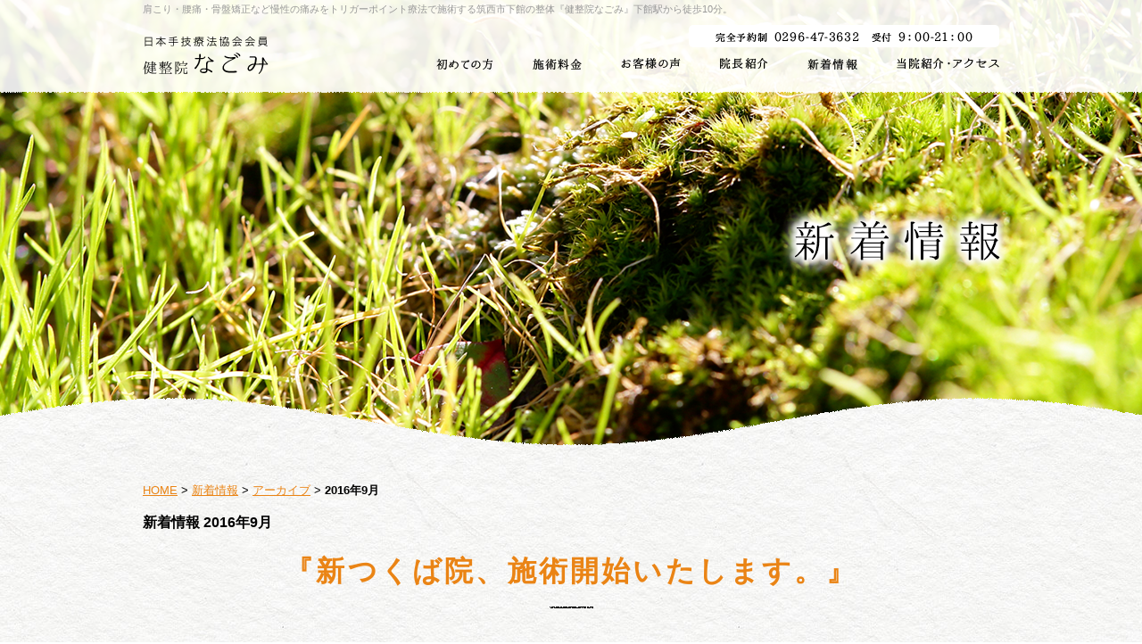

--- FILE ---
content_type: text/html; charset=UTF-8
request_url: http://www.nagonago-nagomi.com/news/2016/09/
body_size: 29598
content:

<!DOCTYPE html PUBLIC "-//W3C//DTD XHTML 1.0 Strict//EN" "http://www.w3.org/TR/xhtml1/DTD/xhtml1-strict.dtd">
<html xmlns="http://www.w3.org/1999/xhtml" lang="ja" xml:lang="ja">
<head>
<meta http-equiv="Content-Type" content="text/html; charset=utf-8" />
<meta http-equiv="Content-Style-Type" content="text/css" />
<meta http-equiv="Content-Script-Type" content="text/javascript" />
<link rel="alternate" media="only screen and (max-width: 640px)" href="http://www.nagonago-nagomi.com/smart/news/2016/09/" />







<link rel="alternate" type="application/rss+xml" title="RSS 2.0" href="http://www.nagonago-nagomi.com/news/rss.xml" />

<meta name="description" content="新着情報 2016年9月 | 筑西市下館の整体『健整院なごみ』は肩こり・腰痛・骨盤矯正など慢性の痛みをトリガーポイント療法で施術いたします。下館駅から徒歩10分。" />
<meta name="keywords" content="新着情報,2016年9月,健整院なごみ,トリガーポイント療法,整体,下館,筑西市,肩こり,腰痛,骨盤矯正,慢性,痛み," />
<title>新着情報 2016年9月 | 筑西市下館の整体なら健整院なごみ。</title>


<link href="http://www.nagonago-nagomi.com/cmn/css/reset.css" rel="stylesheet" type="text/css" media="all" />
<link href="http://www.nagonago-nagomi.com/cmn/css/cmn.css" rel="stylesheet" type="text/css" media="all" />
<link href="http://www.nagonago-nagomi.com/cmn/css/designtpl_base.css" rel="stylesheet" type="text/css" media="all" />
<link href="http://www.nagonago-nagomi.com/cmn/css/designtpl_color.css" rel="stylesheet" type="text/css" media="all" />
<link href="http://www.nagonago-nagomi.com/mt-static/jquery/lightbox/css/jquery.lightbox.css" rel="stylesheet" type="text/css" media="all" />
<link href="http://www.nagonago-nagomi.com/cmn/css/print.css" rel="stylesheet" type="text/css" media="print" />
<link href="http://www.nagonago-nagomi.com/cmn/images/icon.ico" rel="shortcut icon" type="image/x-icon" />



<script type="text/javascript" src="http://www.nagonago-nagomi.com/mt-static/jquery/jquery-1.8.3.min.js"></script>
<script type="text/javascript" src="http://www.nagonago-nagomi.com/mt-static/jquery/lightbox/js/jquery.lightbox.js" charset="utf-8"></script>
<script type="text/javascript">
$(document).ready(function(){
	$('a[rel*=lightbox]').lightBox({
		imageLoading: 'http://www.nagonago-nagomi.com/mt-static/jquery/lightbox/images/lightbox-ico-loading.gif',
		imageBtnClose: 'http://www.nagonago-nagomi.com/mt-static/jquery/lightbox/images/lightbox-btn-close.gif',
		imageBtnPrev: 'http://www.nagonago-nagomi.com/mt-static/jquery/lightbox/images/lightbox-btn-prev.gif',
		imageBtnNext: 'http://www.nagonago-nagomi.com/mt-static/jquery/lightbox/images/lightbox-btn-next.gif',
		imageBlank: 'http://www.nagonago-nagomi.com/mt-static/jquery/lightbox/images/lightbox-blank.gif'
        });
});
</script>

<script type="text/javascript" src="http://www.nagonago-nagomi.com/cmn/js/smoothscroll.js" charset="utf-8"></script>
<script type="text/javascript" src="http://www.nagonago-nagomi.com/cmn/js/tab_switch.js" charset="utf-8"></script>
<script type="text/javascript" src="http://www.tls-cms008.net/cmn/js/jquery.socialbutton.js" charset="utf-8"></script>

<!--[if lt IE 7]>
<script type="text/javascript" src="http://www.nagonago-nagomi.com/cmn/js/unitpngfix.js" charset="utf-8"></script>
<![endif]-->




<script type="text/javascript" src="http://www.nagonago-nagomi.com/cmn/js/smart_link_from_pc.js" charset="utf-8"></script>


 



</head>
<body id="anchorTop">
<div id="container">
  
  <div id="header">
  
  <h1>肩こり・腰痛・骨盤矯正など慢性の痛みをトリガーポイント療法で施術する筑西市下館の整体『健整院なごみ』下館駅から徒歩10分。</h1>
  <div id="headerTitle">
	<div id="headerAreaSub">
	  <div id="headerAddress"><div class="headerTxtTel"><img src="/cmn/images/txt_header_tel.png" alt="完全予約制 0296-47-3632　受付 9：00-21：00" /></div>
<ul id="mainMenu">
  <li><a href="/new-customer/"><img src="http://www.nagonago-nagomi.com/upload_images/mainmenu01.png" onmouseover="this.src='http://www.nagonago-nagomi.com/upload_images/mainmenu01_on.png'" onmouseout="this.src='http://www.nagonago-nagomi.com/upload_images/mainmenu01.png'" alt="初めての方" /></a></li>
  <li><a href="/charge/"><img src="http://www.nagonago-nagomi.com/upload_images/mainmenu02.png" onmouseover="this.src='http://www.nagonago-nagomi.com/upload_images/mainmenu02_on.png'" onmouseout="this.src='http://www.nagonago-nagomi.com/upload_images/mainmenu02.png'" alt="施術料金"/></a></li>
  <li><a href="/voice/"><img src="http://www.nagonago-nagomi.com/upload_images/mainmenu03.png" onmouseover="this.src='http://www.nagonago-nagomi.com/upload_images/mainmenu03_on.png'" onmouseout="this.src='http://www.nagonago-nagomi.com/upload_images/mainmenu03.png'" alt="お客様の声" /></a></li>
  <li><a href="/introduce/"><img src="http://www.nagonago-nagomi.com/upload_images/mainmenu04.png" onmouseover="this.src='http://www.nagonago-nagomi.com/upload_images/mainmenu04_on.png'" onmouseout="this.src='http://www.nagonago-nagomi.com/upload_images/mainmenu04.png'" alt="院長紹介" /></a></li>
  <li><a href="/news/"><img src="http://www.nagonago-nagomi.com/upload_images/mainmenu05.png" onmouseover="this.src='http://www.nagonago-nagomi.com/upload_images/mainmenu05_on.png'" onmouseout="this.src='http://www.nagonago-nagomi.com/upload_images/mainmenu05.png'" alt="新着情報 " /></a></li>
  <li><a href="/access/"><img src="http://www.nagonago-nagomi.com/upload_images/mainmenu06.png" onmouseover="this.src='http://www.nagonago-nagomi.com/upload_images/mainmenu06_on.png'" onmouseout="this.src='http://www.nagonago-nagomi.com/upload_images/mainmenu06.png'" alt="当院紹介・アクセス" /></a></li>
</ul></div>
	  <div id="headerWidget">
          
	  </div>
	</div>
	<div id="headerAreaLogo">
	  <a href="http://www.nagonago-nagomi.com/"><img src="http://www.nagonago-nagomi.com/upload_images/logo.png"
  

	   alt="健整院 なごみ（整体治療院)"></a>
	  
	</div>
  </div>
</div>
  
  
  <div id="mainBg"><div id="main">
	

	
	<div id="catchArea"><img src="http://www.nagonago-nagomi.com/catch_image/upload_images/catch_news.png" alt="" id="catch" /></div>
	
		
	<div id="secondArea">
	  	  <div id="secondAreaBlogParts">
<div id="brogPartsCategory">
  <h3>カテゴリ</h3>
  
  
	<ul>
	  
	  
	  
	  <li><a href="http://www.nagonago-nagomi.com/news/category/blog/">院長ブログ (120)</a>
	  
	  
	  </li>
	  
	  
  
  
	  
	  
	  <li><a href="http://www.nagonago-nagomi.com/news/category/info/">お知らせ (21)</a>
	  
	  
	  </li>
	  
	  
	</ul>
  
  
</div>

<div id="brogPartsMonthlyArchive">
  <h3>月別 <a href="http://www.nagonago-nagomi.com/news/archives.php">アーカイブ</a></h3>
  <ul>

	<li><a href="http://www.nagonago-nagomi.com/news/2022/12/">2022年12月 (1)</a></li>



	<li><a href="http://www.nagonago-nagomi.com/news/2022/11/">2022年11月 (5)</a></li>



	<li><a href="http://www.nagonago-nagomi.com/news/2020/11/">2020年11月 (1)</a></li>



	<li><a href="http://www.nagonago-nagomi.com/news/2020/04/">2020年4月 (1)</a></li>



	<li><a href="http://www.nagonago-nagomi.com/news/2019/03/">2019年3月 (1)</a></li>



	<li><a href="http://www.nagonago-nagomi.com/news/2018/08/">2018年8月 (1)</a></li>



	<li><a href="http://www.nagonago-nagomi.com/news/2018/02/">2018年2月 (1)</a></li>



	<li><a href="http://www.nagonago-nagomi.com/news/2017/12/">2017年12月 (1)</a></li>



	<li><a href="http://www.nagonago-nagomi.com/news/2017/08/">2017年8月 (1)</a></li>



	<li><a href="http://www.nagonago-nagomi.com/news/2017/06/">2017年6月 (3)</a></li>



	<li><a href="http://www.nagonago-nagomi.com/news/2017/05/">2017年5月 (1)</a></li>



	<li><a href="http://www.nagonago-nagomi.com/news/2017/04/">2017年4月 (1)</a></li>



	<li><a href="http://www.nagonago-nagomi.com/news/2017/03/">2017年3月 (2)</a></li>



	<li><a href="http://www.nagonago-nagomi.com/news/2017/02/">2017年2月 (3)</a></li>



	<li><a href="http://www.nagonago-nagomi.com/news/2017/01/">2017年1月 (4)</a></li>



	<li><a href="http://www.nagonago-nagomi.com/news/2016/12/">2016年12月 (5)</a></li>



	<li><a href="http://www.nagonago-nagomi.com/news/2016/11/">2016年11月 (6)</a></li>



	<li><a href="http://www.nagonago-nagomi.com/news/2016/10/">2016年10月 (3)</a></li>



	<li><a href="http://www.nagonago-nagomi.com/news/2016/09/">2016年9月 (5)</a></li>



	<li><a href="http://www.nagonago-nagomi.com/news/2016/08/">2016年8月 (5)</a></li>



	<li><a href="http://www.nagonago-nagomi.com/news/2016/07/">2016年7月 (5)</a></li>



	<li><a href="http://www.nagonago-nagomi.com/news/2016/06/">2016年6月 (8)</a></li>



	<li><a href="http://www.nagonago-nagomi.com/news/2016/05/">2016年5月 (15)</a></li>



	<li><a href="http://www.nagonago-nagomi.com/news/2016/04/">2016年4月 (13)</a></li>



	<li><a href="http://www.nagonago-nagomi.com/news/2016/03/">2016年3月 (27)</a></li>



	<li><a href="http://www.nagonago-nagomi.com/news/2016/02/">2016年2月 (6)</a></li>

  </ul>
</div>



 <div id="brogPartsEntry">
  <h3 class="widget-header">最近のエントリー</h3>
  <ul class="widget-list">

	<li class="widget-list-item"><a href="http://www.nagonago-nagomi.com/news/entry/post-138/">臨時休診のご案内</a></li>



	<li class="widget-list-item"><a href="http://www.nagonago-nagomi.com/news/entry/post-117/">『整体師冬のアイテム』</a></li>



	<li class="widget-list-item"><a href="http://www.nagonago-nagomi.com/news/entry/post-123/">『天候と体調の関係に付いて』</a></li>



	<li class="widget-list-item"><a href="http://www.nagonago-nagomi.com/news/entry/post-137/">腰痛専門整体院</a></li>



	<li class="widget-list-item"><a href="http://www.nagonago-nagomi.com/news/entry/post-136/">腰痛・肩こりの整体院なごみ23周年</a></li>

  </ul>
</div>





</div>


 	  	</div>
	
	<div id="thirdArea">
	  
	  	  
	</div>
	
	<div id="contents">
	  <div id="categoryBlog">
		<p class="pankuzu"><a href="http://www.nagonago-nagomi.com/">HOME</a> &gt; <a href="http://www.nagonago-nagomi.com/news/">新着情報</a> &gt; <a href="http://www.nagonago-nagomi.com/news/archives.php">アーカイブ</a> &gt; <strong>2016年9月</strong></p>

		<h2>
		新着情報
		2016年9月
				</h2>

		
		
		
		
		<h3 id="entry-1054"><a href="http://www.nagonago-nagomi.com/news/entry/post-98/">『新つくば院、施術開始いたします。』</a></h3>



<div class="entryBody">
  
  
  <span style="font-size:140%;">　</span><br />
<div style="text-align: center;">
	<img src="http://www.nagonago-nagomi.com/news/assets_c/2016/09/DSC02260-1-thumb-240xauto-1184.jpg" style="font-family: Arial, Verdana, sans-serif;" /><br />
	&nbsp;</div>
<span style="font-size:130%;"><span style="font-size:140%;">お待たせ致しました。<br />
<br />
ご不便をお掛け致しておりましたが　準備して参りました新つくば院が<br />
<br />
施術を始めさせていただきます。<br />
<br />
ちょっと手狭では御座いますが　伝説？の手技は健在です！！！<br />
<br />
今までと変わらず皆様に　ご満足頂けますよう　精一杯の精進を致します。<br />
<br />
これまでの　ナゴミストの皆様　新たに当院をご指名下さる皆様<br />
<br />
どうぞご期待下さい。</span></span><br />
<br />
<br />
<span style="font-size:140%;">【新つくば院】　　土浦市乙戸南２－１４－１５－１<br />
<br />
【新電話番号】　０２９－８４６－０７５３<br />
<br />
【施術日】　　木曜・金曜　（その他の曜日は下館院での施術となります）<br />
　　　　　　　※急患ご相談下さい。<br />
<br />
【営業時間】　ＡＭ　１０：００　～　午後　８：００　<br />
　　　　　　　※電話はつくば院・下館院共に転送にて携帯電話に直通です。</span><br />
<div>
	　　　　　　　　　　</div>
<div style="text-align: center;">
	<br />
	<img src="http://www.nagonago-nagomi.com/news/assets_c/2016/09/DSC02260-1-thumb-240xauto-1184.jpg" />&nbsp; &nbsp; &nbsp;&nbsp;<img src="http://www.nagonago-nagomi.com/news/assets_c/2016/09/IMG_1489-thumb-autox240-1181.jpg" />&nbsp;<br />
	&nbsp;<br />
	<img src="http://www.nagonago-nagomi.com/news/assets_c/2016/09/IMG_1488-thumb-autox240-1182.jpg" />&nbsp; &nbsp; &nbsp; &nbsp;&nbsp;<img src="http://www.nagonago-nagomi.com/news/assets_c/2016/09/DSC02262-1-thumb-240xauto-1185.jpg" />&nbsp; &nbsp; &nbsp;</div>

  
</div>
<br class="clear" />




<p class="entryMeta">
  
  (<a class="fn url" href="http://www.nagonago-nagomi.com">健整院なごみ</a>) 
  
  <abbr title="2016-09-27T10:42:33+09:00">2016年9月27日 10:42</abbr>
  
  
  
  

  
  
  
  
  
  

  
  
  &nbsp;&nbsp;&nbsp;
  <a href="http://www.nagonago-nagomi.com/news/entry/post-98/#anchorSocial">
    
    <img src="http://www.nagonago-nagomi.com/cmn/images/btn_social_header.gif" alt="" /><!--
    --><img src="http://www.nagonago-nagomi.com/cmn/images/btn_social_twitter.gif" alt="Twitter" /><!--
    --><img src="http://www.nagonago-nagomi.com/cmn/images/btn_social_facebook.gif" alt="Facebook" /><!--
    
    --><img src="http://www.nagonago-nagomi.com/cmn/images/btn_social_google.gif" alt="google+" /><!--
    --><img src="http://www.nagonago-nagomi.com/cmn/images/btn_social_footer.gif" alt="シェアボタンへ" />
    
  </a>
  
  
  
</p>


		
		
		
		<h3 id="entry-1052"><a href="http://www.nagonago-nagomi.com/news/entry/post-96/">『新つくば院、先行予約続々』</a></h3>



<div class="entryBody">
  
  
  <span style="font-size:140%;">　</span>
<div style="text-align: center;">
	<img src="http://www.nagonago-nagomi.com/news/assets_c/2016/03/dr-1-thumb-autox240-909.jpg" /></div>
<br />
<span style="font-size:140%;">９月１１日（日）に稲荷前より引越し致し、新つくば院の準備が着々と進んでおります。<br />
　<br />
継続施術の必要な患者様や急患の患者様に付きましては、まだ準備不足で雑然とした中で<br />
<br />
お越し戴いている方もいらっしゃいます。　<br />
<br />
<ins>正式開院は９月２９日（木）</ins>となります。　<br />
<br />
既にたくさんのご常連の皆様に先行で予約を賜っております<br />
<br />
週に２日とタイトな施術日の為、大変ご不便、ご迷惑をお掛け致しております。<br />
<br />
急患の皆様に対しましては　可能な限り対応出来ますよう努力致しておりますが　何卒　ご理解ご協力を<br />
<br />
賜れますようあらためてお願い申し上げます。<br />
<br />
【新つくば院】　　土浦市乙戸南２－１４－１５－１<br />
<br />
【新電話番号】　０２９－８４６－０７５３<br />
<br />
【施術日】　　木曜・金曜　（その他の曜日は下館院での施術となります）<br />
　　　　　　　※急患ご相談下さい。<br />
<br />
【先行予約】　受付中　<br />
　　　　　　　※電話はつくば院・下館院共に転送にて携帯電話に直通です。</span><br />
<br />
<div style="text-align: center;">
	<img src="http://www.nagonago-nagomi.com/news/assets_c/2016/09/DSC02262-1-thumb-240xauto-1185.jpg" /></div>
<div style="text-align: center;">
	<br />
	&nbsp;</div>

  
</div>
<br class="clear" />




<p class="entryMeta">
  
  (<a class="fn url" href="http://www.nagonago-nagomi.com">健整院なごみ</a>) 
  
  <abbr title="2016-09-19T10:42:33+09:00">2016年9月19日 10:42</abbr>
  
  
  
  

  
  
  
  
  
  

  
  
  &nbsp;&nbsp;&nbsp;
  <a href="http://www.nagonago-nagomi.com/news/entry/post-96/#anchorSocial">
    
    <img src="http://www.nagonago-nagomi.com/cmn/images/btn_social_header.gif" alt="" /><!--
    --><img src="http://www.nagonago-nagomi.com/cmn/images/btn_social_twitter.gif" alt="Twitter" /><!--
    --><img src="http://www.nagonago-nagomi.com/cmn/images/btn_social_facebook.gif" alt="Facebook" /><!--
    
    --><img src="http://www.nagonago-nagomi.com/cmn/images/btn_social_google.gif" alt="google+" /><!--
    --><img src="http://www.nagonago-nagomi.com/cmn/images/btn_social_footer.gif" alt="シェアボタンへ" />
    
  </a>
  
  
  
</p>


		
		
		
		<h3 id="entry-1051"><a href="http://www.nagonago-nagomi.com/news/entry/post-95/"> 『記念写真』－引っ越しの日－</a></h3>



<div class="entryBody">
  
  
  <div style="text-align: center;">
	<img src="http://www.nagonago-nagomi.com/news/assets_c/2016/09/IMG_1481%20%282%29-thumb-autox240-1178.jpg" /></div>
<br />
<span style="font-size:140%;">２０１６年９月１１日（日）<br />
<br />
１２年以上続いた『つくば院』の引っ越しの日になりました。<br />
<br />
婿殿も手伝いに来てくれて大活躍！！<br />
<br />
娘しかいない私にとっては　新しい息子との初めての共同作業でしたが<br />
<br />
それがとても嬉しかった！！（勿論そんなことは婿殿には言いませんが）<br />
<br />
あっと言う間の１２年でした。<br />
<br />
すったもんだの末に　２キロ程離れた場所での継続移転となったわけですが<br />
<br />
やはり万感の思いがあります。<br />
<br />
<br />
その間に娘が結婚し孫が生まれて　私も確実に歳を取ったのだと実感します<br />
<br />
軽トラックに荷物を積んだ所で　娘が記念写真を撮ろうと言い出して撮った写真です<br />
<br />
カミさんも娘も一生懸命やってくれました　孫も泣かずにいい子にして癒してくれました。<br />
<br />
みんなありがとうね、、<br />
<br />
そして　何より支えて下さった　『なごみすと』　<br />
<br />
皆さん　ありがとう<br />
<br />
皆さんが　一番のサポ－タ－でした。<br />
<br />
新つくば院の応援も引き続き宜しくお願いします</span><br />
<br />
<div style="text-align: center;">
	<img src="http://www.nagonago-nagomi.com/news/assets_c/2016/09/IMG_1481-thumb-240xauto-1179.jpg" />　　<img src="http://www.nagonago-nagomi.com/news/assets_c/2016/09/IMG_1481%20%282%29-thumb-autox240-1178.jpg" /><br />
	<br />
	<br />
	<span style="font-size:130%;">Ｂｙ　おっさん</span></div>

  
</div>
<br class="clear" />




<p class="entryMeta">
  
  (<a class="fn url" href="http://www.nagonago-nagomi.com">健整院なごみ</a>) 
  
  <abbr title="2016-09-14T08:56:08+09:00">2016年9月14日 08:56</abbr>
  
  
  
  

  
  
  
  
  
  

  
  
  &nbsp;&nbsp;&nbsp;
  <a href="http://www.nagonago-nagomi.com/news/entry/post-95/#anchorSocial">
    
    <img src="http://www.nagonago-nagomi.com/cmn/images/btn_social_header.gif" alt="" /><!--
    --><img src="http://www.nagonago-nagomi.com/cmn/images/btn_social_twitter.gif" alt="Twitter" /><!--
    --><img src="http://www.nagonago-nagomi.com/cmn/images/btn_social_facebook.gif" alt="Facebook" /><!--
    
    --><img src="http://www.nagonago-nagomi.com/cmn/images/btn_social_google.gif" alt="google+" /><!--
    --><img src="http://www.nagonago-nagomi.com/cmn/images/btn_social_footer.gif" alt="シェアボタンへ" />
    
  </a>
  
  
  
</p>


		
		
		
		<h3 id="entry-1050"><a href="http://www.nagonago-nagomi.com/news/entry/post-94/">『つくば院継続移転のご案内』</a></h3>



<div class="entryBody">
  
  
  <div>
	<span style="font-size:130%;">かねてより　　<br />
	<br />
	つくば院を本年９月で閉院し　下館院に統合するとのアナウンスをして参りましたが<br />
	<br />
	某患者様より　『施術場所を提供するので　つくばで続けて欲しい』との有り難いご提案をいただきました。<br />
	<br />
	熟慮の末　場所を移転し　木曜・金曜の２日間のみつくばで施術させていただく事と致しました。<br />
	<br />
	皆々様には　ご心配お気遣いをいただきまして　誠に申し訳なく　有り難く感謝いたしておりります<br />
	<br />
	詳細は以下の通りとなります<br />
	<br />
	施術日　木曜・金曜　（基本的には週２日　その他の曜日は下館院での施術となります）<br />
	<br />
	新住所　土浦市　乙戸南　２－１４－１５－１<br />
	　　（つくばイオンの信号を左に　土浦乙戸郵便局を目指してください　ナビの方は番地検索で出ます）<br />
	<br />
	新電話番号　０２９－８４６－０７５３<br />
	　　（旧番号にかけると上記番号が案内されます）<br />
	<br />
	携帯番号　０９０－３２３２－６４２０　（従来通り）<br />
	　　　＊迷子になったらお迎えに上がります</span></div>
<br />
<br />
<img src="http://www.nagonago-nagomi.com/news/assets_c/2016/09/IMG_1435-thumb-autox240-1175.jpg" /><br />
<br />
<span style="font-family: &quot;Lucida Grande&quot;, &quot;Hiragino Kaku Gothic ProN&quot;, Meiryo, sans-serif; font-size: 16.9px;">＊大変見づらい地図で申し訳ありませんが宜しくお願い申し上げます。</span>
  
</div>
<br class="clear" />




<p class="entryMeta">
  
  (<a class="fn url" href="http://www.nagonago-nagomi.com">健整院なごみ</a>) 
  
  <abbr title="2016-09-10T08:56:08+09:00">2016年9月10日 08:56</abbr>
  
  
  
  

  
  
  
  
  
  

  
  
  &nbsp;&nbsp;&nbsp;
  <a href="http://www.nagonago-nagomi.com/news/entry/post-94/#anchorSocial">
    
    <img src="http://www.nagonago-nagomi.com/cmn/images/btn_social_header.gif" alt="" /><!--
    --><img src="http://www.nagonago-nagomi.com/cmn/images/btn_social_twitter.gif" alt="Twitter" /><!--
    --><img src="http://www.nagonago-nagomi.com/cmn/images/btn_social_facebook.gif" alt="Facebook" /><!--
    
    --><img src="http://www.nagonago-nagomi.com/cmn/images/btn_social_google.gif" alt="google+" /><!--
    --><img src="http://www.nagonago-nagomi.com/cmn/images/btn_social_footer.gif" alt="シェアボタンへ" />
    
  </a>
  
  
  
</p>


		
		
		
		<h3 id="entry-1040"><a href="http://www.nagonago-nagomi.com/news/entry/part/">『ロバのパン屋さん』 （昔はあったお仕事）Part ４</a></h3>



<div class="entryBody">
  
  
  <div style="text-align: center;">
	<img src="http://www.nagonago-nagomi.com/news/assets_c/2016/07/animal_raba1-thumb-240x240-1164.png" /><br />
	<br />
	&nbsp;</div>
<span style="font-size:140%;">一部の熱烈なファンに好評の　『昔はあったお仕事』<br />
　<br />
今回は　ちょっとメルヘンな『その４』　をお届けします<br />
<br />
私が小学生の頃ですから　昭和４０年前後だと思いますが『ロバのパン屋さん』が時々やって来ました<br />
<br />
何故『ロバのパン屋さん』かと言うと　<br />
<br />
言葉通り　ロバが車を曳いてパンを売りに来るのです。。。公道を<br />
<br />
</span>
<div style="text-align: center;">
	<img src="http://www.nagonago-nagomi.com/news/assets_c/2016/07/baby_haakuhansya-thumb-240x240-1162.png" />　　　　<img src="http://www.nagonago-nagomi.com/news/assets_c/2016/07/yakiimo_car-thumb-240x240-1163.png" style="font-family: Arial, Verdana, sans-serif;" /></div>
<div>
	<br />
	<span style="font-size: 18.2px; text-align: center;">色々と挿絵を探したのですが当てはまるのがなくてすいません<br />
	<br />
	イメ－ジとしては馬車と軽自動車を足して　２じゃなくて３で割ったような感じ</span><br />
	<br />
	<span style="font-size: 18.2px;">いやいや全然違う　ん～　意外と近いかも？？？</span><br />
	&nbsp;</div>
<span style="font-size:140%;">今でも観光地等ではイベント的に馬車が出てたり</span><span style="font-size:140%;">しますが<br />
<br />
日常生活のワンシ－ンとして町中をロバが歩いてパン売ってたんです。<br />
<br />
どうです？素敵でしょう？<br />
<br />
パンといっても焼いたパンではなくて　<br />
<br />
蒸かしたパン、、、、蒸しパンみたいなものでした。<br />
<br />
馬車の荷台に蒸し器があってへっついにマキをくべて蒸かしてた</span><br />
<br />
<br />
<span style="font-size:140%;"> へっつい・・・・　分かりまかすねぇ？　う～ん　どう説明したらいいか・・・<br />
<br />
竈門（かまど）みたいなやつ　っと言えばわかるかなぁ～　ゴトクのでっかいの<br />
<br />
えっ？ゴトクがわからない？　<br />
<br />
ん～　キリがないので話を進めます<br />
<br />
なんだっけ？　そうそう蒸しパン</span><br />
<br />
<span style="font-size:140%;"> たしか１個２０～３０円くらいだったように記憶してます。<br />
<br />
子供心にも　この値段で商売してて　ロバのエサが買えるのかと心配でした<br />
<br />
『昔はあったお仕事シリ－ズ？』に出てくる時代　昭和の中頃は子供の買う商品は<br />
<br />
５円とか１０円とか、３０円とか　そんな感じの価格設定だったよね。<br />
<br />
１００円持ってたら大盤振る舞いで買い物出来た。<br />
<br />
死んだオヤジが　<br />
<br />
あれで稼いで『ロバ製菓』を作ったんだと言ってましたが<br />
<br />
この大嘘を子供の私は完全に信用していました</span><br />
<br />
<br />
<div style="text-align: center;">
	<span style="font-size: 140%;">　　　　　　　　　By おっさん</span></div>
<div>
	&nbsp;</div>
<div>
	<br />
	<span style="font-size:140%;">提供は　あなたの町の整体院　<br />
	『健整院　なごみ』　が　お送りいたしました　<br />
	<br />
	追記<br />
	先日従妹から　『良く昔の事覚えてるね～』と言われました<br />
	人間歳をとると　最近の事はすぐ忘れるのに　昔の事はよ～く覚えている<br />
	っといいますが　あれは本当だね<br />
	　　　　　</span></div>

  
</div>
<br class="clear" />




<p class="entryMeta">
  
  (<a class="fn url" href="http://www.nagonago-nagomi.com">健整院なごみ</a>) 
  
  <abbr title="2016-09-07T17:29:23+09:00">2016年9月 7日 17:29</abbr>
  
  
  
  

  
  
  
  
  
  

  
  
  &nbsp;&nbsp;&nbsp;
  <a href="http://www.nagonago-nagomi.com/news/entry/part/#anchorSocial">
    
    <img src="http://www.nagonago-nagomi.com/cmn/images/btn_social_header.gif" alt="" /><!--
    --><img src="http://www.nagonago-nagomi.com/cmn/images/btn_social_twitter.gif" alt="Twitter" /><!--
    --><img src="http://www.nagonago-nagomi.com/cmn/images/btn_social_facebook.gif" alt="Facebook" /><!--
    
    --><img src="http://www.nagonago-nagomi.com/cmn/images/btn_social_google.gif" alt="google+" /><!--
    --><img src="http://www.nagonago-nagomi.com/cmn/images/btn_social_footer.gif" alt="シェアボタンへ" />
    
  </a>
  
  
  
</p>


		
		
		<p class="linkBlock">
		  <span class="current_page">1</span>
		</p>
		<p class="linkBlock">
		  
		  <a href="http://www.nagonago-nagomi.com/news/2016/08/">&laquo; 2016年8月</a> |
		  
		  <a href="http://www.nagonago-nagomi.com/news/">メインページ</a> |
		  <a href="http://www.nagonago-nagomi.com/news/archives.php">アーカイブ</a>
		  
		  | <a href="http://www.nagonago-nagomi.com/news/2016/10/">2016年10月 &raquo;</a>
		  
		</p>
		
				<p class="anchorTop"><a href="#anchorTop"><img src="/cmn/images/page_top.png" alt="このページのトップへ" /></a></p>	  </div>
	</div>
  </div>
  <br class="clear" />
  </div>
  <div id="footer">
	
	<p id="footerMenu">|&nbsp;<a href="/">ホーム</a>&nbsp;|&nbsp;<a href="/access/">当院紹介・アクセス</a>&nbsp;|&nbsp;<a href="/new-customer/">初めての方</a>&nbsp;|&nbsp;<a href="/charge/">施術料金</a>&nbsp;|&nbsp;<a href="/voice/">お客様の声</a>&nbsp;|&nbsp;<a href="/introduce/">院長紹介</a>&nbsp;|<br />|&nbsp;<a href="/news/">新着情報</a>&nbsp;|&nbsp;<a href="/inqfm/general/">ご質問・ご要望</a>&nbsp;|&nbsp;<a href="/privacy_policy/">プライバシーポリシー</a>&nbsp;|&nbsp;<a href="/sitemap/">サイトマップ</a>&nbsp;|</p>



 	<div id="footerCopyrightArea">




<div id="footerFree"><div class="row cf">
  <div class="col-lg-6"><a href="/"><img src="/upload_images/logo.png" alt="健整院なごみ" /></a></div>
  <div class="col-lg-6 textCenter">
    <div class="bgWhite radius5 pt10 pb10"><img src="/cmn/images/txt_address.png" alt="完全予約制。0296-47-3632。受付 9：00-21：00。〒308-0041 茨城県筑西市乙250-2" /></div>
  </div>
</div></div>








  
  



<p id="copyright">&copy;2016　健整院なごみ.</p>




</div>


	
  </div>
</div>

<script>
  (function(i,s,o,g,r,a,m){i['GoogleAnalyticsObject']=r;i[r]=i[r]||function(){
  (i[r].q=i[r].q||[]).push(arguments)},i[r].l=1*new Date();a=s.createElement(o),
  m=s.getElementsByTagName(o)[0];a.async=1;a.src=g;m.parentNode.insertBefore(a,m)
  })(window,document,'script','//www.google-analytics.com/analytics.js','ga');

  ga('create', 'UA-74125455-6', 'auto');
  ga('send', 'pageview');

</script>




</body>
</html>


--- FILE ---
content_type: text/css
request_url: http://www.nagonago-nagomi.com/cmn/css/cmn.css
body_size: 52424
content:
@charset "utf-8";
/* サイト共通要素 */

/* ==================== タグの初期設定 ==================== */
BODY {
	color: #000000;
	background: url(../images/bg_body.jpg) repeat;
}
/* 管理画面 WYSIWYG プレビュー用にBODYの背景をリセット */
BODY.cke_show_borders {
	background-image: none;
	border: none;
	margin: 5px;
	background: none;
}
H1,
H2,
H3,
H4,
H5,
H6 {
	font-weight: bold;
}
H1 {
	font-weight: normal;
	font-size: small;
	color: #000000;
	text-align: right;
}
H2,
H3,
s H4,
H5,
H6 {
	font-size: medium;
}
P,
TD,
TH,
LI,
INPUT,
TEXTAREA,
BODY.cke_show_borders,
DIV.entryBody,
DIV.entryMore {
	font-size: small;
}
A,
A:visited {
	color: #ea8415;
	text-decoration: underline;
}
A:hover {
	text-decoration: none;
}
a:hover img {
	opacity: 0.7;
	filter: alpha(opacity=70);
	-ms-filter: "alpha( opacity=70 )";
	text-decoration: none;
}
img {
	-ms-interpolation-mode: bicubic;
}
DIV#contents DIV#social {
	line-height: 0;
}
/* ==================== サイト全体 レイアウト ==================== */
/* ========== 全体枠 ========== */
DIV#container {
	width: 100%;
	margin: 0px auto;
	padding: 0px;
}

@media screen and (min-width:960px) {
DIV#container {
	overflow: hidden;
}
}
/* ========== ヘッダー ========== */
DIV#header {
	background: url(../images/bg_header.png) repeat-x center bottom;
	position: fixed;
	width: 100%;
	z-index: 2;
	top: 0;
	left: 0;
}
DIV#header H1 {
	padding: 3px 0px 0px 0px;
	height: 30px;
	width: 960px;
	margin: 0px auto;
	text-align: left;
	font-size: 11px;
	color: #999999;
}
DIV#header DIV#headerTitle {
	padding: 0px;
	width: 960px;
	margin: 0px auto;
	height: 70px;
	margin-bottom: 1px;
}
DIV#header DIV#headerAreaSub {
	float: right;
	text-align: right;
}
DIV#header DIV#headerAreaSub .headerTxtTel {
	display: inline;
	background: #FFFFFF;
	padding: 5px 30px;
	border-radius: 5px;
	margin-bottom: 5px;
}
DIV#header DIV#headerAreaSub img {
	vertical-align: middle;
}
DIV#header DIV#headerAddress {
	font-size: 10pt;
}
DIV#header DIV#headerWiget {
}
DIV#header DIV#googleSearch {
	margin: 15px 0px 5px 0px;
	padding: 5px 5px 0px 0px;
	width: 290px;
	background-image: url(../images/header_gsearch_bg.gif);
	background-position: left top;
	background-repeat: no-repeat;
}
DIV#header DIV#googleSearch FORM {
	padding: 0px 5px 5px 0px;
	background-image: url(../images/header_gsearch_footer_bg.gif);
	background-position: left bottom;
	background-repeat: no-repeat;
}
DIV#header DIV#googleSearch INPUT.text {
	width: 120px;
}
DIV#header DIV#googleSearch INPUT.submit {
	width: 45px;
}
DIV#header DIV#googleSearch INPUT {
}
DIV#header DIV#headerAreaLogo {
	padding-top: 8px;
}
/* ========== メインメニュー + キャッチ画像 + セカンドエリア + コンテンツ 枠 ========== */
DIV#mainBg {
	/* グラデーション + 影 の背景を上部だけに表示
	background-image:url(../images/flame_gradation_bg.gif);
	background-position:center top;
	background-repeat:no-repeat; */
	min-height: 500px;
	position: relative;
	width: 100%;
	padding-top: 400px;
}
body.topPage DIV#mainBg {
	padding-top: 630px;
	width: 100%;
}
DIV#main {
	/* メインメニュー + キャッチ画像 + セカンドエリア + コンテンツ 枠 の共通の余白を設定 */
	padding: 0px;
}
/* ========== 2カラム, 3カラム 設定 ========== */
/* { 2カラム, secondArea 右 */
DIV#catchArea {
}
DIV#secondArea {
	display: none;
}
DIV#thirdArea {
	display: none;
}
DIV#contents {
}
/* 2カラム, secondArea 右 } */

/* { 2カラム secondArea 左
DIV#catchArea{
	float:right;
}
DIV#secondArea{
	float:left;
}
DIV#thirdArea{
	display:none;
}
DIV#contents{
	float:right;
}
 2カラム secondArea 左 } */

/* { 3カラム 画像 長, thirdArea 左, secondArea 右
DIV#catchArea{
}
DIV#secondArea{
	float:right;
}
DIV#thirdArea{
	float:left;
}
DIV#contents{
	float:left;
}
 3カラム 画像 長, thirdArea 左, secondArea 右 } */

/* { 3カラム 画像 短, thirdArea 左, secondArea 右
DIV#catchArea{
	float:left;
}
DIV#secondArea{
	float:right;
}
DIV#thirdArea{
	float:left;
}
DIV#contents{
	float:left;
}
 3カラム 画像 短, thirdArea 左, secondArea 右 } */

/* { 3カラム 画像 短, thirdArea 左, secondArea 右
DIV#catchArea{
	float:right;
}
DIV#secondArea{
	float:left;
}
DIV#thirdArea{
	float:right;
}
DIV#contents{
	float:left;
}
 3カラム 画像 短, thirdArea 左, secondArea 右 } */

/* { 3カラム 画像 長, thirdArea 左, secondArea 右
DIV#catchArea{
}
DIV#secondArea{
	float:left;
}
DIV#thirdArea{
	float:right;
}
DIV#contents{
	float:left;
}
 3カラム 画像 短, thirdArea 左, secondArea 右 } */



/* ========== メインメニュー ========== */
/* 背景画像は main_menu.css にて、MTのエントリーから読込 */
UL#mainMenu {
	margin: 15px 0 0 0;
	padding: 0;
	text-align: right;
}
UL#mainMenu LI {
	margin: 0px;
	padding: 0px 0 0 40px;
	list-style-type: none;
	display: inline;
}
/* ========== サイドメニュー（画像） ========== */
UL#sideMenu,
UL#sideMenu LI {
	margin: 0px;
	padding: 0px;
	list-style-type: none;
	display: block;
}
UL#sideMenu {
	margin-bottom: 10px;
}
UL#sideMenu LI A P {
	text-decoration: underline;
}
UL#sideMenu LI A:hover P {
	text-decoration: none;
}
/* ========== キャッチ画像 ========== */
body.topPage DIV#catchArea {
	height: 745px;
}
DIV#catchArea {
	position: absolute;
	top: 0;
	left: 50%;
	margin: 0 0 0 -800px;
	width: 1600px;
	z-index: 0;
	height: 499px;
	background-color: transparent;
}
/* Firefox の特定のバージョンで jQuery fadeIn() fadeOut() が カクつく問題を修正 */
#catchArea img {
	box-shadow: #000 0 0 0;
}
#catchArea a:hover img {
	opacity: 1.0;
	filter: alpha(opacity=100);
	-ms-filter: "alpha( opacity=100 )";
}
/* ========== キャッチ画像・メインメニュー下 シャドウ ========== */
DIV#secondArea,
DIV#thirdArea,
DIV#contents {
}
/* ========== セカンドエリア ========== */
DIV#secondArea {
}
/* ========== サードエリア ========== */
DIV#thirdArea {
}
/* ---------- サブメニュー ---------- */
/* ----- 背景画像 ----- */
DIV#secondArea DIV#subMenu,
DIV#secondArea DIV#freeSpace,
DIV#secondArea DIV#banner,
DIV#secondArea DIV#qrcode,
DIV#secondArea DIV#case {
	margin-bottom: 10px;
	background-image: url(../images/second_area_bg.gif);
	background-position: left bottom;
	background-repeat: no-repeat;
}
/* ----- タイトル ----- */
DIV#secondArea DIV#subMenu DIV.title,
DIV#secondArea DIV#freeSpace DIV.title,
DIV#secondArea DIV#banner DIV.title,
DIV#secondArea DIV#qrcode DIV.title,
DIV#secondArea DIV#case DIV.title,
DIV#secondArea DIV#brogPartsTagCloud DIV.title_tag {
	background-position: left top;
	background-repeat: no-repeat;
	height: 32px;
}
/* ----- コンテンツの余白 ----- */
DIV#secondArea P,
DIV#secondArea SELECT,
DIV#secondArea DIV.entryBody,
DIV#secondArea DIV#freeSpace H3 {
	margin: 5px 10px 5px 10px;
}
/* ---------- サブメニュー ---------- */
DIV#secondArea DIV#subMenu DIV.title {
	background-image: url(../images/second_area_title_menu.gif);
}
/* ---------- サブメニュー ---------- */
DIV#secondArea DIV#subMenu UL {
	width: 100%;/* IEの表示バグのため、widthを設定 */
	margin: 0px;
	padding: 0px;
}
DIV#secondArea DIV#subMenu LI {
	margin: 0px;
	padding: 0px;
	list-style-type: none;
	background-image: url(../images/second_area_hr.gif);
	background-position: center top;
	background-repeat: no-repeat;
	font-weight: bold;
}
DIV#secondArea DIV#subMenu LI A {
	display: block;
	margin: 0px;
	padding: 5px 10px 5px 10px;
	text-decoration: none;
	color: #2B1D13;
}
DIV#secondArea DIV#subMenu LI A:hover {
	color: #AB9E8E;
}
/* ---------- フリースペース ---------- */
DIV#secondArea DIV#freeSpace {
}
DIV#secondArea DIV#freeSpace DIV.title {
	background-image: url(../images/second_area_title_free.gif);
}
DIV#secondArea DIV#freeSpace DIV.entryBody {
	padding-bottom: 10px;
}
/* ---------- バナー ---------- */
DIV#secondArea DIV#banner {
	text-align: center;
}
DIV#secondArea DIV#banner DIV.title {
	background-image: url(../images/second_area_title_banner.gif);
}
DIV#secondArea DIV#banner IMG {
	margin: 5px auto 5px auto;
}
DIV#secondArea DIV#banner P {
	text-align: left;
}
/* ---------- QRコード ---------- */
DIV#secondArea DIV#qrcode {
	text-align: center;
}
DIV#secondArea DIV#qrcode DIV.title {
	background-image: url(../images/second_area_title_mobile.gif);
}
DIV#secondArea DIV#qrcode IMG {
	margin: 5px auto 5px auto;
}
/* ---------- 事例集 ---------- */
DIV#secondArea DIV#case DIV.title {
	background-image: url(../images/second_area_title_case.gif);
}
DIV#secondArea DIV#case UL {
	width: 100%;/* IEの表示バグのため、widthを設定 */
	margin: 0px;
	padding: 0px;
}
DIV#secondArea DIV#case LI {
	margin: 0px;
	padding: 0px;
	list-style-type: none;
	background-image: url(../images/second_area_hr.gif);
	background-position: center top;
	background-repeat: no-repeat;
	font-weight: bold;
}
DIV#secondArea DIV#case LI A {
	display: block;
	margin: 0px;
	padding: 5px 10px 5px 10px;
	text-decoration: none;
	color: #2B1D13;
}
DIV#secondArea DIV#case LI A:hover {
	color: #AB9E8E;
}
/* ---------- ブログパーツ・カスタムパーツ ---------- */
DIV#secondArea DIV#secondAreaBlogParts,
DIV#secondArea DIV#secondAreaCustomParts,
DIV#secondArea DIV#secondAreaDuplicate01Parts {
}
DIV#secondArea DIV#brogPartsCategory H3,
DIV#secondArea DIV#brogPartsCalendar H3,
DIV#secondArea DIV#brogPartsTagCloud H3,
DIV#secondArea DIV#brogPartsMonthlyArchiveDrop H3,
DIV#secondArea DIV#brogPartsMonthlyArchive H3,
DIV#secondArea DIV#brogPartsEntry H3,
DIV#secondArea DIV#brogPartsComment H3,
DIV#secondArea DIV#brogPartsAuthor H3,
 DIV#secondArea DIV#customPartsCategory H3,
DIV#secondArea DIV#customPartsComment H3,
DIV#secondArea DIV#duplicateEntryList H3,
DIV#secondArea DIV#duplicateCategoryEntryList H3 {
	padding: 5px;
	background-image: url(../images/second_area_title.gif);
	background-position: left top;
	background-repeat: no-repeat;
	font-size: medium;
	color: #000000;
}
/* ---------- UL ---------- */
DIV#secondArea DIV#brogPartsCategory UL,
DIV#secondArea DIV#brogPartsCalendar UL,
DIV#secondArea DIV#brogPartsTagCloud UL,
DIV#secondArea DIV#brogPartsMonthlyArchiveDrop UL,
DIV#secondArea DIV#brogPartsMonthlyArchive UL,
DIV#secondArea DIV#brogPartsEntry UL,
DIV#secondArea DIV#brogPartsComment UL,
DIV#secondArea DIV#brogPartsAuthor UL,
DIV#secondArea DIV#customPartsCategory UL,
DIV#secondArea DIV#customPartsComment UL,
DIV#secondArea DIV#duplicateEntryList UL,
DIV#secondArea DIV#duplicateCategoryEntryList UL {
	width: 100%;/* IEの表示バグのため、widthを設定 */
	margin: 0px;
	padding: 0px;
}
DIV#secondArea DIV#brogPartsCategory LI,
DIV#secondArea DIV#brogPartsCalendar LI,
DIV#secondArea DIV#brogPartsTagCloud LI,
DIV#secondArea DIV#brogPartsMonthlyArchiveDrop LI,
DIV#secondArea DIV#brogPartsMonthlyArchive LI,
DIV#secondArea DIV#brogPartsEntry LI,
DIV#secondArea DIV#brogPartsComment LI,
DIV#secondArea DIV#brogPartsAuthor LI,
DIV#secondArea DIV#customPartsCategory LI,
DIV#secondArea DIV#customPartsComment LI,
DIV#secondArea DIV#duplicateEntryList LI,
DIV#secondArea DIV#duplicateCategoryEntryList LI {
	margin: 0px;
	padding: 5px 10px 5px 10px;
	background-image: url(../images/second_area_hr.gif);
	background-position: center top;
	background-repeat: no-repeat;
	list-style-type: none;
	font-weight: bold;
}
DIV#secondArea DIV#brogPartsCategory LI LI,
DIV#secondArea DIV#brogPartsCalendar LI LI,
DIV#secondArea DIV#brogPartsTagCloud LI LI,
DIV#secondArea DIV#brogPartsMonthlyArchiveDrop LI LI,
DIV#secondArea DIV#brogPartsMonthlyArchive LI LI,
DIV#secondArea DIV#brogPartsEntry LI LI,
DIV#secondArea DIV#brogPartsComment LI LI,
DIV#secondArea DIV#brogPartsAuthor LI LI,
DIV#secondArea DIV#customPartsCategory LI LI,
DIV#secondArea DIV#customPartsComment LI LI,
DIV#secondArea DIV#duplicateEntryList LI LI,
DIV#secondArea DIV#duplicateCategoryEntryList LI LI {
	background-image: url(../images/li_bg.gif);
	background-position: 5px 12px;
	background-repeat: no-repeat;
	padding-left: 1em;
}
/* ---------- 各パーツの設定 ---------- */
DIV#secondArea DIV#brogPartsCategory,
DIV#secondArea DIV#brogPartsCalendar,
DIV#secondArea DIV#brogPartsTagCloud,
DIV#secondArea DIV#brogPartsMonthlyArchiveDrop,
DIV#secondArea DIV#brogPartsMonthlyArchive,
DIV#secondArea DIV#brogPartsEntry,
DIV#secondArea DIV#brogPartsComment,
DIV#secondArea DIV#brogPartsAuthor,
DIV#secondArea DIV#customPartsCategory,
DIV#secondArea DIV#customPartsComment,
DIV#secondArea DIV#duplicateEntryList,
DIV#secondArea DIV#duplicateCategoryEntryList {
	margin-bottom: 15px;
	background-image: url(../images/second_area_bg.gif);
	background-position: left bottom;
	background-repeat: no-repeat;
}
DIV#secondArea DIV#brogPartsCategory {
}
DIV#secondArea DIV#brogPartsTagCloud {
}
DIV#secondArea DIV#brogPartsTagCloud .rank-1 {
	font-size: 1.75em;
}
DIV#secondArea DIV#brogPartsTagCloud .rank-2 {
	font-size: 1.75em;
}
DIV#secondArea DIV#brogPartsTagCloud .rank-3 {
	font-size: 1.625em;
}
DIV#secondArea DIV#brogPartsTagCloud .rank-4 {
	font-size: 1.5em;
}
DIV#secondArea DIV#brogPartsTagCloud .rank-5 {
	font-size: 1.375em;
}
DIV#secondArea DIV#brogPartsTagCloud .rank-6 {
	font-size: 1.25em;
}
DIV#secondArea DIV#brogPartsTagCloud .rank-7 {
	font-size: 1.125em;
}
DIV#secondArea DIV#brogPartsTagCloud .rank-8 {
	font-size: 1em;
}
DIV#secondArea DIV#brogPartsTagCloud .rank-9 {
	font-size: 0.95em;
}
DIV#secondArea DIV#brogPartsTagCloud .rank-10 {
	font-size: 0.9em;
}
DIV#secondArea DIV#brogPartsMonthlyArchiveDrop {
}
DIV#secondArea DIV#brogPartsMonthlyArchive {
}
DIV#secondArea DIV#brogPartsEntry {
}
DIV#secondArea DIV#brogPartsComment {
}
DIV#secondArea DIV#brogPartsAuthor {
}
DIV#secondArea DIV#customPartsCategory {
}
DIV#secondArea DIV#customPartsComment {
}
DIV#secondArea DIV#duplicateEntryList {
}
DIV#secondArea DIV#duplicateCategoryEntryList {
}
/* ========== コンテンツ ========== */
body.topPage DIV#contents {
	width: 100%;
}
DIV#contents {
	width: 960px;
	padding: 20px 0px 0 0px;
	margin: 120px auto 0;
}
BODY.cke_show_borders,/* 管理画面 WYSIWYG プレビュー用設定 */
DIV#contents {
}
/* ========== フッター ========== */
DIV#footer {
}
/* ---------- フッターメニュー ---------- */
DIV#footer P#footerMenu {
	line-height: 2;
	background: #e5e5e5;
	padding: 30px 0;
	text-align: center;
	margin-bottom: 30px;
}
DIV#footer P#footerMenu a {
	color: #000000;
	text-decoration: none;
}
DIV#footer P#footerMenu a:hover {
	text-decoration: underline;
}
/* ---------- フッター copyright エリア ---------- */
DIV#footer DIV#footerCopyrightArea {
	margin: 0px auto;
	width: 960px;
}
/* ---------- フッター copyright 付メニュー ---------- */
DIV#footer DIV#footerFree {
	margin-bottom: 10px;
}
DIV#footer P#footerSiteLink {
	float: right;
	width: 300px;
	text-align: right;
	margin-bottom: 10px;
}
/* ---------- copyright ---------- */
DIV#footer P#copyright {
	clear: both;
	text-align: center;
	font-size: 11px;
	padding: 10px;
}
BR.clear,
DIV.clear {
	clear: both;
}
A:hover IMG.btnEffect {
	opacity: 0.7;
	filter: alpha(opacity=70);
	-ms-filter: "alpha( opacity=70 )";
}
/* ==================== サイト全体 装飾 ==================== */
/* ========== セカンドエリア ========== */
/* ---------- 見出し ---------- */
DIV#secondArea H2,
DIV#secondArea H3,
DIV#secondArea H4,
DIV#secondArea H5,
DIV#secondArea H6,
DIV#secondArea TD,
DIV#secondArea TH,
DIV#secondArea LI,
DIV#secondArea P {
	font-size: small;
}
DIV#secondArea TD,
DIV#secondArea TH,
DIV#secondArea LI,
DIV#secondArea P {
	line-height: 150%;
}
/* ========== コンテンツ ========== */

/* ---------- 見出し ---------- */
BODY.cke_show_borders,
BODY.cke_show_borders H2,
BODY.cke_show_borders H3,
BODY.cke_show_borders H4,
BODY.cke_show_borders H5,
BODY.cke_show_borders H6,
BODY.cke_show_borders P,
BODY.cke_show_borders TD,
BODY.cke_show_borders TH,
BODY.cke_show_borders LI,
BODY.cke_show_borders DIV.entryBody,
BODY.cke_show_borders DIV.entryMore,
DIV#contents H2,
DIV#contents H3,
DIV#contents H4,
DIV#contents H5,
DIV#contents H6,
DIV#contents P,
DIV#contents TD,
DIV#contents TH,
DIV#contents LI,
DIV#contents DIV.entryBody,
DIV#contents DIV.entryMore {
	line-height: 150%;
}
BODY.cke_show_borders OL,
BODY.cke_show_borders UL,
BODY.cke_show_borders TABLE,
DIV#contents P,
DIV#contents OL,
DIV#contents UL,
DIV#contents TABLE {
	margin-bottom: 15px;
}
DIV#contents TABLE.galleryDetail P,
DIV#contents TABLE.staffDetail P,
DIV#contents DIV.entryBody P {
	margin-bottom: 20px;
	line-height: 2;
}
BODY.cke_show_borders H1, BODY.cke_show_borders H2, BODY.cke_show_borders H3, BODY.cke_show_borders H4, BODY.cke_show_borders H5, BODY.cke_show_borders H6, DIV#contents H1, DIV#contents H2, DIV#contents H3, DIV#contents H4, {
 margin-bottom: 30px;
}
DIV#contents H5,
DIV#contents H6 {
	margin-bottom: 10px;
}
BODY.cke_show_borders H2,
DIV#contents H2 {
	margin-bottom: 20px;
}
BODY.cke_show_borders A.rss H2,
DIV#contents A.rss H2 {
	text-decoration: underline;
}
BODY.cke_show_borders A.rss H2:hover,
DIV#contents A.rss H2:hover {
	text-decoration: none;
}
DIV#contents H2.h2NonDecolation {
	padding: 0px;
	background: none;
	border: none;
}
BODY.cke_show_borders A.rss,
DIV#contents A.rss {
	text-decoration: none;
}
BODY.cke_show_borders A:hover.rss,
DIV#contents A:hover.rss {
	text-decoration: none;
}
BODY.cke_show_borders H3,
DIV#contents H3 {
	font-family: "游明朝", YuMincho, "ヒラギノ明朝 ProN W3", "Hiragino Mincho ProN", "HG明朝E", "ＭＳ Ｐ明朝", "ＭＳ 明朝", serif;
	letter-spacing: 0.1em;
	background: url(../images/bg_line01.png) no-repeat center bottom;
	color: #000000;
	font-size: 32px;
	margin: 0;
	padding: 0 0 20px 0;
	margin: 40px 0 40px;
	text-align: center;
	line-height: 1.4;
	/*固定ヘッダー分アンカーリンクのずれ補正*/
	padding-top: 120px;
	margin-top: -120px;
}
BODY.cke_show_borders H3 a,
DIV#contents H3 a {
	text-decoration: none;
}
BODY.cke_show_borders H3 a:hover,
DIV#contents H3 a:hover {
	text-decoration: underline;
}
BODY.cke_show_borders H4,
DIV#contents H4 {
	font-family: "游明朝", YuMincho, "ヒラギノ明朝 ProN W3", "Hiragino Mincho ProN", "HG明朝E", "ＭＳ Ｐ明朝", "ＭＳ 明朝", serif;
	font-size: 24px;
	text-align: center;
	padding-bottom: 10px;
	border-bottom: #000 solid 1px;
	margin-bottom: 30px;
}
BODY.cke_show_borders UL.date,
DIV#contents UL.date {
	width: 320px;
	margin-top: 0px;
	margin-right: 0px;
	margin-left: 0px;
	padding: 0px;
}
BODY.cke_show_borders UL.date a,
DIV#contents UL.date a {
	margin-bottom: 10px;
	color: #000000;
	text-decoration: none;
}
BODY.cke_show_borders UL.date a:hover,
DIV#contents UL.date a:hover {
	text-decoration: underline;
}
BODY.cke_show_borders UL.date LI,
DIV#contents UL.date LI {
	margin: 0px;
	list-style-type: none;
}
DIV#contents DIV#categoryTop DIV.topLatestBlog li {
	border-bottom: solid 1px #FFFFFF;
	padding: 8px 0;
}
DIV#contents DIV#categoryTop DIV.topLatestBlog li:last-child {
	border: none;
	padding-bottom: 0;
}
BODY.cke_show_borders table,
DIV#contents table {
	width: 100%;
	border-collapse: separate;
	border-spacing: 3px;
}
BODY.cke_show_borders TH,
BODY.cke_show_borders TD,
DIV#contents TH,
DIV#contents TD {
	padding: 10px;
}
BODY.cke_show_borders TH,
DIV#contents TH {
	background-color: #e5e5e5;
	width: 25%;
	font-weight: bold;
}
BODY.cke_show_borders TD,
DIV#contents Td {
	background: #FFFFFF;
}
BODY.cke_show_borders H2.rss A,
DIV#contents H2.rss A {
	display: block;
	text-decoration: none;
}
BODY.cke_show_borders P.pankuzu,
DIV#contents P.pankuzu {
}
BODY.cke_show_borders .fontXLarge,
DIV#contents .fontXLarge {
	font-size: large;
}
BODY.cke_show_borders .fontLarge,
DIV#contents .fontLarge {
	font-size: medium;
}
BODY.cke_show_borders .fontSmall,
DIV#contents .fontSmall {
	font-size: x-small;
}
BODY.cke_show_borders .fontMedium,
DIV#contents .fontMedium {
	font-size: small;
}
BODY.cke_show_borders .fontXSmall,
DIV#contents .fontXSmall {
	font-size: xx-small;
}
BODY.cke_show_borders input.text,
DIV#contents input.text {
	width: 300px;
}
DIV#contents INPUT.textShort {
	width: 50px;
}
BODY.cke_show_borders TEXTAREA,
DIV#contents TEXTAREA {
	width: 99%;
	height: 15em;
}
BODY.cke_show_borders .caution,
DIV#contents .caution {
	color: #EE0000;
}
BODY.cke_show_borders P.price,
DIV#contents P.price {
	font-size: medium;
	text-align: right;
	font-weight: bold;
	color: #EE0000;
}
BODY.cke_show_borders DIV.hr01,
DIV#contents DIV.hr01 {
	margin: 0px 0px 15px 0px;
	height: 1px;
	background-image: url(../images/hr_bg.gif);
	background-position: left top;
	background-repeat: repeat-x;
}
BODY.cke_show_borders DIV.comment DIV.hr01,
DIV#contents DIV.comment DIV.hr01 {
	margin-top: -1em;
}
BODY.cke_show_borders P.nextPrevious,
DIV#contents P.nextPrevious {
	text-align: center;
}
BODY.cke_show_borders P.linkBlock,
DIV#contents P.linkBlock,
BODY.cke_show_borders P.anchorTop,
DIV#contents P.anchorTop {
	padding-top: 15px;
}
BODY.cke_show_borders P.anchorTop,
DIV#contents P.anchorTop {
	margin: 0 auto;
	width: 960px
}
BODY.cke_show_borders P.entryMeta,
DIV#contents P.entryMeta {
}
BODY.cke_show_borders P.linkBlock,
DIV#contents P.linkBlock,
BODY.cke_show_borders P.anchorTop,
DIV#contents P.anchorTop {
	text-align: right;
}
BODY.cke_show_borders TD.buttonArea,
DIV#contents TD.buttonArea {
	border: none;
}
DIV#contents DIV.center {
	text-align: center;
}
DIV#contents DIV#social {
	margin-bottom: 10px;
	line-height: 0;
}
DIV#header DIV#social {
	margin-top: 10px;
}
DIV#header DIV.socialBtn,
DIV#contents DIV.socialBtn {
	float: right;
	margin-left: 5px;
}
DIV#contents A.otherEntries {
	text-decoration: none;
}
DIV#contents A.otherEntries P {
	padding: 10px;
	background-color: #F5F5F5;
	border: 1px solid #DDDDDD;
	text-align: center;
}
DIV#contents A.otherEntries P:hover {
	opacity: 0.7;
	filter: alpha(opacity=70);
	-ms-filter: "alpha( opacity=70 )";
	text-decoration: none;
}
/* ==================== トップページ ==================== */

DIV#contents DIV#categoryTop h2 {
	margin-bottom: 20px;
}
DIV#contents DIV#categoryTop DIV.topNews {
}
DIV#contents DIV#categoryTop DIV.topLatestBlog {
}
DIV#contents DIV#categoryTop DIV#topContents {
}
DIV#contents DIV#categoryTop DIV.topLatestBlog p {
	margin-bottom: 5px;
}
DIV#contents DIV#categoryTop DIV.topLatestBlogPhoto {
	width: 900px;
}
DIV#contents DIV#categoryTop DIV.topLatestBlogPhoto UL {
	margin: 0;
	padding: 0;
}
DIV#contents DIV#categoryTop DIV.topLatestBlogPhoto LI {
	float: left;
	width: 260px;
	list-style: none;
	margin: 0 40px 30px 0;
}
DIV#contents DIV#categoryTop DIV.topLatestBlogPhoto LI a {
	display: block;
}
DIV#contents DIV#categoryTop DIV.topLatestBlogPhoto LI a:hover {
	opacity: 0.7;
	filter: alpha(opacity=70);
	-ms-filter: "alpha( opacity=70 )";
}
DIV#contents DIV#categoryTop DIV.topLatestBlogPhoto LI.last {
	margin-right: 0px;
}
DIV#contents DIV#categoryTop DIV.topLatestBlogPhoto DIV.topLatestBlogPhotoImage {
	height: 200px;
	margin-bottom: 10px;
	background-size: cover;
	background-repeat: no-repeat;
	background-position: center center;
}
DIV#contents DIV#categoryTop DIV.topLatestBlogPhoto a {
	color: #000000;
	font-weight: bold;
}
DIV#contents DIV#categoryTop DIV.topLatestBlogPhoto DIV.topLatestBlogPhotoTitle a {
	display: inline;
}
DIV#contents DIV#categoryTop DIV.accessText {
}
DIV#contents DIV#categoryTop TABLE.accessTable {
	width: 100%;
}
DIV#contents DIV#categoryTop DIV#googleMapsArea {
	margin-bottom: 10px;
	width: 100%;
	height: 450px;
}
/* ==================== 企業情報 ==================== */
DIV#contents DIV#categoryCompany {
}
DIV#contents DIV#categoryCompany DIV.accessText {
}
DIV#contents DIV#categoryCompany TABLE.accessTable {
	width: 100%;
}
DIV#contents DIV#categoryCompany DIV#googleMapsArea {
	margin-bottom: 10px;
	width: 100;
	height: 450px;
}
/* ==================== プライバシーポリシー ==================== */
DIV#contents DIV#categoryPrivacyPolicy {
}
/* ==================== お問い合せ ==================== */
DIV#contents DIV#categoryInquiry {
}
DIV#contents DIV#categoryInquiry TH {
	width: 8em;
}
DIV#contents DIV#categoryInquiry .formErrorBg {
	background-color: #FFDDDD;
}
DIV#contents DIV#categoryInquiry input[type=submit] {
	background: url(../images/btn_submit.png) no-repeat;
	border: none;
	width: 202px;
	height: 42px;
	overflow: hidden;
	text-indent: 100%;
	white-space: nowrap;
	display: block;
	cursor: pointer;
	padding: 0;
	margin: 0 auto;
}
DIV#contents DIV#categoryInquiry input[type=submit]:hover {
	opacity: 0.7;
	filter: alpha(opacity=70);
	-ms-filter: "alpha( opacity=70 )";
	text-decoration: none;
}
/* ==================== カスタムページ ==================== */
DIV#contents DIV#categoryCustom {
}
/* ==================== フリーページ ==================== */
DIV#contents DIV#categoryFree {
}
/* ==================== デュプリケートページ ==================== */
DIV#contents DIV#categoryDuplicate {
}
/* ==================== ブログページ ==================== */
DIV#contents DIV#categoryBlog {
}
/* ==================== お買い物ページ ==================== */
DIV#contents DIV#categoryShop {
}
DIV#contents DIV#categoryShop DIV.shopSubImg {
	margin-bottom: 15px;
}
DIV#contents DIV#categoryShop DIV.shopMainImg IMG {
	margin-bottom: 15px;
}
DIV#contents DIV#categoryShop DIV.shopSubImg IMG {
	margin: 3px;
}
/* ==================== 事例集ページ ==================== */
DIV#contents DIV#categoryCase {
}
/* トップページ ・ デザインコンセプト */
DIV#contents DIV.caseDesignEntry {
}
DIV#contents IMG.caseDesignEntryImg {
	float: left;
	margin-bottom: 10px;
}
DIV#contents DIV.caseDesignEntryText {
	float: right;
	width: 440px;
}
DIV#contents P.caseDesignEntryLink {
	text-align: right;
}
/* デザインコンセプト */
DIV#contents DIV#categoryCase DIV.caseDesignGallary {
	margin-bottom: 8px;
}
DIV#contents DIV#categoryCase DIV.caseDesignGallary IMG {
	margin: 0px 7px 7px 0px;
}



/* ==================== 事例集（施工前後）ページ ==================== */
 DIV#contents DIV#categoryCaseBA {
}
/* { パターン1 一覧ページ表示 */
DIV#contents DIV.caseBADesignEntry {
}
DIV#contents IMG.caseBADesignEntryImg {
	float: left;
	margin-bottom: 10px;
}
DIV#contents DIV.caseBADesignEntryText {
	margin-left: 270px;
}
DIV#contents P.caseBADesignEntryLink {
	text-align: right;
}
/* パターン1 一覧ページ表示 } */

/* { パターン3 一覧ページ表示
DIV#contents DIV.caseBADesignEntry{}
DIV#contents IMG.caseBADesignEntryImg{
	float:left;
	margin-bottom:10px;
}
DIV#contents DIV.caseBADesignEntryText{
	margin-left:170px;
}
DIV#contents P.caseBADesignEntryLink{
	text-align:right;
}
 パターン3 一覧ページ表示 } */

/* { パターン1詳細表示・パターン2一覧ページ＆詳細表示 */
DIV#ctable_ba {
	background-color: #e9e9e9;
	margin-bottom: 20px;
}
DIV#ctable_ba TABLE {
	width: 100%;
	padding: 0px;
	margin: 0px;
}
DIV#ctable_ba TABLE TD {
	padding: 0px;
	border: none;
	text-align: center;
}
DIV#ctable_ba TABLE TD.photo {
	padding: 10px;
}
DIV#ctable_ba TABLE TD.text {
	padding: 0px 10px 10px 10px;
}
DIV#ctable_ba2 {
	width: 100%;
	background-color: #e9e9e9;
	text-align: center;
	padding: 10px;
	margin-bottom: 20px;
	font-size: small;
}
DIV#ctable_ba2 img {
	margin-bottom: 10px;
}
/* パターン1詳細表示・パターン2一覧ページ＆詳細表示 } */

/* { パターン3 詳細表示
DIV#contents DIV.caseMainPhoto{
	background-image:url(../images/gallery_mainbg.gif);
	background-position:top left;
	background-repeat:repeat;
	background-color:#e9e9e9;
	padding:9px;
	text-align:center;
	margin-bottom:30px;
}
DIV#contents DIV.caseMainPhoto IMG{
	border:1px solid #ffffff;
}
 パターン3 詳細表示 } */


/* 全パターン共通 */
DIV#contents DIV#categoryCaseBA {
	margin-bottom: 30px;
}
DIV#contents DIV#categoryCaseBA DIV.caseDesignGallary {
	margin-bottom: 8px;
}
DIV#contents DIV#categoryCaseBA DIV.caseDesignGallary DIV {
	padding: 0px 5px 5px 0px;
	float: left;
	width: 137px;
	height: 137px;
}
DIV#contents DIV#categoryCaseBA DIV.caseDesignGallary A {
	width: 135px;
	height: 135px;
	display: block;
	border: 1px solid #cccccc;
	background-color: #FFFFFF;
}
DIV#contents DIV#categoryCaseBA DIV.caseDesignGallary span {
	background-position: center center;
	background-repeat: no-repeat;
	cursor: pointer;
	display: block;
	height: 135px;
	width: 135px;
}
/* ==================== サイトマップ ==================== */
DIV#contents #categorySitemap h4 {
	background: url(../images/ico_arrow01.png) no-repeat left 50%;
	text-align: left;
	padding: 0 0 0 20px;
	border: none;
	font-size: 20px;
	margin-bottom: 20px;
}
/* ==================== ギャラリー & ギャラリーライトボックス & スタッフ ページ ==================== */
.galleryCatContainerWrap,
.staffCatContainerWrap,
.galleryLightCatContainerWrap {
	margin-left: -10px;
	margin-right: -10px;
}
DIV#contents DIV.galleryCatContainer,
DIV#contents DIV.staffCatContainer,
DIV#contents DIV.galleryLightCatContainer {
	padding-right: 10px;
	padding-left: 10px;
}
DIV#contents P.galleryListContainer,
DIV#contents P.staffListContainer {
}
DIV#contents P.galleryListContainer_light {
}
DIV#contents DIV.galleryCatContainer H3,
DIV#contents DIV.staffCatContainer H3 {
}
DIV#contents P.galleryListContainer A,
DIV#contents P.staffListContainer A,
DIV#contents P.galleryListContainer_light A.galleryListImgContainer_lightA {
	display: block;
	text-decoration: none;
}
DIV#contents P.galleryListContainer A,
DIV#contents P.galleryListContainer A:visited,
DIV#contents P.galleryListContainer_light A.galleryListImgContainer_lightA,
DIV#contents P.galleryListContainer_light A.galleryListImgContainer_lightA:visited,
DIV#contents P.staffListContainer A,
DIV#contents P.staffListContainer A:visited {
	text-decoration: none;
}
DIV#contents P.galleryListContainer A:hover,
DIV#contents P.galleryListContainer_light a:hover,
DIV#contents P.staffListContainer A:hover {
	opacity: 0.7;
	filter: alpha(opacity=70);
	-ms-filter: "alpha( opacity=70 )";
	text-decoration: none;
}
DIV#contents P.galleryListContainer_light SPAN.galleryListContainer_lightSocialLink {
	display: block;
	text-align: left;
	margin: 5px 0 0;
}
DIV#contents SPAN.galleryListImgContainer,
DIV#contents SPAN.staffListImgContainer,
DIV#contents SPAN.galleryListImgContainer_light {
	height: 220px;
  margin-top: 1em;
	display: block;
	background-repeat: no-repeat;
	background-position: center center;
}
DIV#contents SPAN.galleryListh4Container {
	display: block;
	font-size: small;
	font-weight: bold;
	line-height: 150%;
	margin: 5px 0 0;
}
DIV#contents SPAN.galleryListh4Container_text {
	display: block;
	font-size: x-small;
	line-height: 150%;
	margin: 5px 0 0;
}
DIV#contents SPAN.galleryListTitleContainer,
DIV#contents SPAN.staffListTitleContainer {
	padding-top: 8px;
	display: block;
}
DIV#contents DIV.galleryCatContainer SPAN.galleryListTitleContainer,
DIV#contents DIV.staffCatContainer SPAN.staffListTitleContainer {
}
DIV#contents DIV#galleryImageAndText,
DIV#contents DIV#staffImageAndText {
	margin-bottom: 15px;
}
DIV#contents DIV.galleryThumb {
	margin-left: -2px;
	margin-right: -2px;
}
DIV#contents DIV.galleryThumb .galleryThumbCont A {
  display: block;
	background-repeat: no-repeat;
	background-position: center center;
	overflow: hidden;
	height: 44px;
}
DIV#contents DIV.galleryThumb .galleryThumbCont {
	width: 12.5%;
	min-height: 1px;
	float: left;
	padding-left: 2px;
	padding-right: 2px;
	-webkit-box-sizing: border-box;
	-moz-box-sizing: border-box;
	-o-box-sizing: border-box;
	-ms-box-sizing: border-box;
	box-sizing: border-box;
}
DIV#contents DIV.galleryThumb img {
	width: 100%;
}
DIV#contents DIV#galleryImage,
DIV#contents DIV#staffImage {
	float: left;
	width: 54%;
}
DIV#contents DIV#galleryMainImage,
DIV#contents DIV#galleryMainImageFade,
DIV#contents DIV#staffMainImage {
	margin-bottom: 10px;
}
 DIV#contents DIV#galleryMainImage {
 display: none;
}
DIV#contents DIV#galleryText,
DIV#contents DIV#staffText {
	float: right;
	width: 43%;
}
DIV#contents TABLE.galleryDetail,
DIV#contents TABLE.staffDetail {
	width: 100%;
}
DIV#contents TABLE.galleryDetail TH,
DIV#contents TABLE.galleryDetail TD,
DIV#contents TABLE.staffDetail TH,
DIV#contents TABLE.staffDetail TD {
	border-left: none;
	border-right: none;
}
DIV#contents TABLE.galleryDetail TH,
DIV#contents TABLE.staffDetail TH,
DIV#contents TABLE.galleryDetail SPAN.galleryTabletitle,
DIV#contents TABLE.staffDetail SPAN.staffTabletitle {
	background: none;
	font-weight: bold;
	width: 38%;
}
DIV#contents TABLE.galleryDetail TD,
DIV#contents TABLE.staffDetail TD {
}
DIV#contents DEL.galleryTypeDel {
	text-decoration: none;
	color: #CCCCCC;
}
DIV#contents TABLE.galleryDetail TD img {
}
/* 2,3,4,5,6,8カラム以外*/
DIV#contents .col-lg-galleryColumn {
	float: left;
	position: relative;
	min-height: 1px;
	-webkit-box-sizing: border-box;
	-moz-box-sizing: border-box;
	-o-box-sizing: border-box;
	-ms-box-sizing: border-box;
	box-sizing: border-box;
 width:;
}
DIV#contents .col-lg-staffColumn {
	float: left;
	position: relative;
	min-height: 1px;
	-webkit-box-sizing: border-box;
	-moz-box-sizing: border-box;
	-o-box-sizing: border-box;
	-ms-box-sizing: border-box;
	box-sizing: border-box;
 width:;
}
DIV#contents .col-lg-galleryLightColumn {
	float: left;
	position: relative;
	min-height: 1px;
	-webkit-box-sizing: border-box;
	-moz-box-sizing: border-box;
	-o-box-sizing: border-box;
	-ms-box-sizing: border-box;
	box-sizing: border-box;
 width:;
}
/* カテゴリリスト */
DIV#contents ul.categoryList {
	padding: 0;
}
.categoryList li {
	list-style: outside none none;
	display: inline-block;
}
.categoryList .normal {
	border: #cccccc solid 1px;
	margin-bottom: 10px;
	background: #cccccc;
	text-decoration: none;
	margin: 0px 5px 10px 0px;
	padding: 3px 10px;
	display: inline-block;
}
.categoryList li a {
	border: #ccc solid 1px;
	margin-bottom: 10px;
	background: #f4f4f4;
	text-decoration: none;
	margin: 0px 5px 10px 0px;
	padding: 3px 10px;
	display: inline-block;
}
.categoryList li a:hover {
	opacity: 0.7;
	filter: alpha(opacity=70);
	-ms-filter: "alpha( opacity=70 )";
}
/* ==================== フォトギャラリー ページ ==================== */
/* ===== サイドカラムを使用しない場合 ===== */
/* コンテンツの最大幅 */
BODY.photoDetail DIV#contents {
	width: 960px;
}
BODY.photoDetail DIV#contents H2 {
	background-image: url(../images/h2_bg_nocolumn.gif);
}
BODY.photoDetail DIV#contents H3 {
	background-image: url(../images/h3_bg_nocolumn.gif);
}
BODY.photoDetail DIV#contents DIV#gallery DIV#controls {
	font-size: small;
}
/* メイン画像表示枠の幅 */
BODY.photoDetail DIV#contents DIV.content,
BODY.photoDetail DIV#contents DIV.loader,
BODY.photoDetail DIV#contents DIV.slideshow a.advance-link,
BODY.photoDetail DIV#contents SPAN.image-caption {
	width: 450px;
}
/* メイン画像表示枠の高さ */
BODY.photoDetail DIV#contents DIV.slideshow-container,
BODY.photoDetail DIV#contents DIV.loader,
BODY.photoDetail DIV#contents DIV.slideshow a.advance-link {
	height: 450px;
}
BODY.photoDetail DIV#contents DIV.slideshow a.advance-link {
	line-height: 450px;
}
/* サムネイルサイズ */
BODY.photoDetail DIV#contents a.thumb {
	width: 87px;
	height: 87px;
}
BODY.photoDetail DIV#contents ul.thumbs li a.thumb {
	border: 1px solid #CCCCCC;
}
BODY.photoDetail DIV#contents ul.thumbs li.selected a.thumb {
	border: 1px solid #999999;
}
/* ==================== クーポン ページ ==================== */
.coupon_waku {
	border: 1px solid #666666;
	background-color: #e8e8e8;
	width: 100%;
	margin: 0 auto 10px auto;
}
.coupon_menu {
	width: 40%;
	float: left;
}
div#contents H3.coupon_title {
	font-weight: bold;
	color: red;
	text-align: left;
	letter-spacing: 1px;
	line-height: 110%;
	padding: 15px;
	background: none;
}
.coupon_detail {
	float: right;
	background-color: white;
	width: 60%;
	text-align: left;
	font-size: 12px;
	padding-bottom: 10px;
}
.coupon_detail DL {
	display: block;
	margin: 10px;
}
.coupon_detail DT,
.coupon_detail DD {
	display: block;
}
.coupon_detail DT {
	float: left;
	width: 27%;
}
.coupon_detail DD {
	float: right;
	width: 73%;
}
.coupon_input {
	background-color: white;
	border-top: 1px solid #eeeeee;
	padding: 10px;
}
div#contents TABLE.coupon_inp_tbl {
	width: 100%;
	border-collapse: collapse;
	background-color: white;
}
div#contents TABLE.coupon_inp_tbl TD,
div#contents TABLE.coupon_inp_tbl TH {
	border: none;
	border-bottom: 1px solid black;
}
/* ==================== フリー2 ページ ==================== */
.free2_imgR {
	float: right;
	width: 240px;
	margin-left: 10px;
	margin-bottom: 10px;
}
.free2_imgL {
	float: left;
	width: 240px;
	margin-right: 10px;
	margin-bottom: 10px;
}
.free2_txt_s {
	width: 305px;
	display: inline-block;
 *display:inline;
*zoom:1;
}
.free2_txt {
}
.free2_sub_img {
	background-color: #efefef;
	text-align: center;
	padding: 10px;
	margin-bottom: 10px;
}
.free2_sub_img img {
	border: 2px solid #eeeeee;
	margin: 0 2px;
	height: 60px;
}
img {
	-ms-interpolation-mode: bicubic;
}
/* ==================== Q&A ==================== */
DIV#contents DIV.qa {
	padding: 40px;
	background: #FFFFFF;
}
DIV#contents DIV.qa H3 {
	text-align: left;
	padding: 4px 0px 4px 40px;
	background-image: url(/qa/images/q_bg.png);
	background-repeat: no-repeat;
	background-position: left 50%;
	font-size: 20px;
	margin: 10px 0 10px;
}
DIV#contents DIV.qa DIV.entryBody {
	margin: 0px;
	padding: 6px 0px 15px 40px;
	background-image: url(/qa/images/a_bg.png);
	background-repeat: no-repeat;
	background-position: left 8px;
	border-bottom: 1px dashed #CCCCCC;
}
DIV#contents DIV.qa DIV.qaLast {
	border: none;
}
DIV#contents DIV.qaSub {
	margin-left: 15px;
}
/* ==================== お客様の声 ==================== */
DIV#contents DIV.imgAndTextImg {
	float: left;
	width: 260px;
}
DIV#contents DIV.imgAndTextImg IMG {
	margin-bottom: 5px;
}
DIV#contents DIV.imgAndTextText {
	float: right;
	width: 680px;
}
/* ==================== facebook/twitter ==================== */

DIV#tabSwitchContents {
	margin: 0px;
	padding: 5px;
	min-height: 300px;
	background-color: #F5F5F5;
}
SPAN.tabSwitchOn,
SPAN.tabSwitchOff {
	display: block;
	float: left;
	margin: 0px 5px 0px 0px;
	padding: 10px 10px 10px 10px;
	width: 80px;
	height: 14px;
	background-image: url(../images/social_tab.png);
	background-repeat: no-repeat;
	background-position: top-left;
	font-size: 13px;
	font-weight: bold;
}
SPAN.tabSwitchOn {
	cursor: auto;
	color: #FFFFFF;
}
SPAN.tabSwitchOff {
	cursor: pointer;
	text-decoration: underline;
	color: #99EEEE;
}
/* ==================== スマートフォンへのリンク ==================== */
DIV.linkToSmartPhone P {
	margin: 0px;
	padding: 10px;
	background-color: #3399ff;
	text-align: center;
	font-weight: bold;
	font-size: x-large;
	color: #FFFFFF;
}
/* ==================== Safari 5.1 以降で lightbox の next ボタンの不具合を修正 ==================== */
#lightbox IMG {
	vertical-align: middle;
}
/* ==================== clearfix ==================== */
.cf:before,
.cf:after {
	content: "";
	display: table;
}
.cf:after {
	clear: both;
}
/*IE6,7対策 （haslayout対策）*/
.cf {
 *zoom:1;
}
/* ==================== grid ==================== */
.col-lg-1,
.col-lg-2,
.col-lg-3,
.col-lg-4,
.col-lg-5,
.col-lg-6,
.col-lg-7,
.col-lg-8,
.col-lg-9,
.col-lg-10,
.col-lg-11,
.col-lg-12,
.col-lg-2-4,
.col-lg-1-5 {
	float: left;
	position: relative;
	min-height: 1px;
	-webkit-box-sizing: border-box;
	-moz-box-sizing: border-box;
	-o-box-sizing: border-box;
	-ms-box-sizing: border-box;
	box-sizing: border-box;
}
.col-lg-12 {
	width: 100%;
}
.col-lg-11 {
	width: 91.66666667%;
}
.col-lg-10 {
	width: 83.33333333%;
}
.col-lg-9 {
	width: 75%;
}
.col-lg-8 {
	width: 66.66666667%;
}
.col-lg-7 {
	width: 58.33333333%;
}
.col-lg-6 {
	width: 50%;
}
.col-lg-5 {
	width: 41.66666667%;
}
.col-lg-4 {
	width: 33.33333333%;
}
.col-lg-3 {
	width: 25%;
}
.col-lg-2 {
	width: 16.66666667%;
}
.col-lg-1 {
	width: 8.33333333%;
}
/*5カラム*/
.col-lg-2-4 {
	width: 20%;
}
/*8カラム*/
.col-lg-1-5 {
	width: 12.5%;
}
.col-lg-pull-11 {
	right: 91.66666667%;
}
.col-lg-pull-10 {
	right: 83.33333333%;
}
.col-lg-pull-9 {
	right: 75%;
}
.col-lg-pull-8 {
	right: 66.66666667%;
}
.col-lg-pull-7 {
	right: 58.33333333%;
}
.col-lg-pull-6 {
	right: 50%;
}
.col-lg-pull-5 {
	right: 41.66666667%;
}
.col-lg-pull-4 {
	right: 33.33333333%;
}
.col-lg-pull-3 {
	right: 25%;
}
.col-lg-pull-2 {
	right: 16.66666667%;
}
.col-lg-pull-1 {
	right: 8.33333333%;
}
.col-lg-pull-0 {
	right: auto;
}
/*5カラム*/
.col-lg-pull-2-4 {
	right: 20%;
}
/*8カラム*/
.col-lg-pull-1-5 {
	right: 12.5%;
}
.col-lg-push-12 {
	left: 100%;
}
.col-lg-push-11 {
	left: 91.66666667%;
}
.col-lg-push-10 {
	left: 83.33333333%;
}
.col-lg-push-9 {
	left: 75%;
}
.col-lg-push-8 {
	left: 66.66666667%;
}
.col-lg-push-7 {
	left: 58.33333333%;
}
.col-lg-push-6 {
	left: 50%;
}
.col-lg-push-5 {
	left: 41.66666667%;
}
.col-lg-push-4 {
	left: 33.33333333%;
}
.col-lg-push-3 {
	left: 25%;
}
.col-lg-push-2 {
	left: 16.66666667%;
}
.col-lg-push-1 {
	left: 8.33333333%;
}
.col-lg-push-0 {
	left: auto;
}
/*5カラム*/
.col-lg-push-2-4 {
	left: 20%;
}
/*8カラム*/
.col-lg-push-1-5 {
	left: 12.5%;
}
.col-lg-offset-12 {
	margin-left: 100%;
}
.col-lg-offset-11 {
	margin-left: 91.66666667%;
}
.col-lg-offset-10 {
	margin-left: 83.33333333%;
}
.col-lg-offset-9 {
	margin-left: 75%;
}
.col-lg-offset-8 {
	margin-left: 66.66666667%;
}
.col-lg-offset-7 {
	margin-left: 58.33333333%;
}
.col-lg-offset-6 {
	margin-left: 50%;
}
.col-lg-offset-5 {
	margin-left: 41.66666667%;
}
.col-lg-offset-4 {
	margin-left: 33.33333333%;
}
.col-lg-offset-3 {
	margin-left: 25%;
}
.col-lg-offset-2 {
	margin-left: 16.66666667%;
}
.col-lg-offset-1 {
	margin-left: 8.33333333%;
}
.col-lg-offset-0 {
	margin-left: 0;
}
/*5カラム*/
.col-lg-offset-2-4 {
	margin-left: 20%;
}
/*8カラム*/
.col-lg-offset-1-5 {
	margin-left: 12.5%;
}
/* ==================== 余白 ==================== */
.row-0 {
	margin-left: 0px;
	margin-right: 0px;
}
.row-0 > div {
	padding-right: 0px;
	padding-left: 0px;
}
.row-10 {
	margin-left: -5px;
	margin-right: -5px;
}
.row-10 > div {
	padding-right: 5px;
	padding-left: 5px;
}
.row-20 {
	margin-left: -10px;
	margin-right: -10px;
}
.row-20 > div {
	padding-right: 10px;
	padding-left: 10px;
}
.row-30 {
	margin-left: -15px;
	margin-right: -15px;
}
.row-30 > div {
	padding-right: 15px;
	padding-left: 15px;
}
.row-40 {
	margin-left: -20px;
	margin-right: -20px;
}
.row-40 > div {
	padding-right: 20px;
	padding-left: 20px;
}
/*===================================================================
    layout
===================================================================*/

/* ------ margin ------ */
.mtA {
	margin: 0 auto !important;
}
.mt0 {
	margin-top: 0 !important;
}
.mt3 {
	margin-top: 3px !important;
}
.mt5 {
	margin-top: 5px !important;
}
.mt8 {
	margin-top: 8px !important;
}
.mt10 {
	margin-top: 10px !important;
}
.mt13 {
	margin-top: 13px !important;
}
.mt15 {
	margin-top: 15px !important;
}
.mt18 {
	margin-top: 18px !important;
}
.mt20 {
	margin-top: 20px !important;
}
.mt25 {
	margin-top: 25px !important;
}
.mt30 {
	margin-top: 30px !important;
}
.mt35 {
	margin-top: 35px !important;
}
.mt40 {
	margin-top: 40px !important;
}
.mt45 {
	margin-top: 45px !important;
}
.mt50 {
	margin-top: 50px !important;
}
.mt55 {
	margin-top: 55px !important;
}
.mt60 {
	margin-top: 60px !important;
}
.mt65 {
	margin-top: 65px !important;
}
.mt70 {
	margin-top: 70px !important;
}
.mt75 {
	margin-top: 75px !important;
}
.mt80 {
	margin-top: 80px !important;
}
.mt85 {
	margin-top: 85px !important;
}
.mt90 {
	margin-top: 90px !important;
}
.mt95 {
	margin-top: 95px !important;
}
.mt100 {
	margin-top: 100px !important;
}
.mr0 {
	margin-right: 0 !important;
}
.mr5 {
	margin-right: 5px !important;
}
.mr10 {
	margin-right: 10px !important;
}
.mr15 {
	margin-right: 15px !important;
}
.mr20 {
	margin-right: 20px !important;
}
.mr25 {
	margin-right: 25px !important;
}
.mr30 {
	margin-right: 30px !important;
}
.mr35 {
	margin-right: 35px !important;
}
.mr40 {
	margin-right: 40px !important;
}
.mr45 {
	margin-right: 45px !important;
}
.mr50 {
	margin-right: 50px !important;
}
.mr55 {
	margin-right: 55px !important;
}
.mr60 {
	margin-right: 60px !important;
}
.mb0 {
	margin-bottom: 0 !important;
}
.mb3 {
	margin-bottom: 3px !important;
}
.mb5 {
	margin-bottom: 5px !important;
}
.mb8 {
	margin-bottom: 8px !important;
}
.mb10 {
	margin-bottom: 10px !important;
}
.mb13 {
	margin-bottom: 13px !important;
}
.mb15 {
	margin-bottom: 15px !important;
}
.mb18 {
	margin-bottom: 18px !important;
}
.mb20 {
	margin-bottom: 20px !important;
}
.mb25 {
	margin-bottom: 25px !important;
}
.mb30 {
	margin-bottom: 30px !important;
}
.mb35 {
	margin-bottom: 35px !important;
}
.mb40 {
	margin-bottom: 40px !important;
}
.mb45 {
	margin-bottom: 45px !important;
}
.mb50 {
	margin-bottom: 50px !important;
}
.mb55 {
	margin-bottom: 55px !important;
}
.mb60 {
	margin-bottom: 60px !important;
}
.mb65 {
	margin-bottom: 65px !important;
}
.mb70 {
	margin-bottom: 70px !important;
}
.mb75 {
	margin-bottom: 75px !important;
}
.mb80 {
	margin-bottom: 80px !important;
}
.mb85 {
	margin-bottom: 85px !important;
}
.mb90 {
	margin-bottom: 90px !important;
}
.mb95 {
	margin-bottom: 95px !important;
}
.mb100 {
	margin-bottom: 100px !important;
}
.ml0 {
	margin-left: 0 !important;
}
.ml5 {
	margin-left: 5px !important;
}
.ml10 {
	margin-left: 10px !important;
}
.ml15 {
	margin-left: 15px !important;
}
.ml20 {
	margin-left: 20px !important;
}
.ml25 {
	margin-left: 25px !important;
}
.ml30 {
	margin-left: 30px !important;
}
.ml35 {
	margin-left: 35px !important;
}
.ml40 {
	margin-left: 40px !important;
}
.ml45 {
	margin-left: 45px !important;
}
.ml50 {
	margin-left: 50px !important;
}
.ml55 {
	margin-left: 55px !important;
}
.ml60 {
	margin-left: 60px !important;
}
/* ------ padding ------ */
.pt0 {
	padding-top: 0 !important;
}
.pt3 {
	padding-top: 3px !important;
}
.pt5 {
	padding-top: 5px !important;
}
.pt8 {
	padding-top: 8px !important;
}
.pt10 {
	padding-top: 10px !important;
}
.pt13 {
	padding-top: 13px !important;
}
.pt15 {
	padding-top: 15px !important;
}
.pt18 {
	padding-top: 18px !important;
}
.pt20 {
	padding-top: 20px !important;
}
.pt25 {
	padding-top: 25px !important;
}
.pt30 {
	padding-top: 30px !important;
}
.pt35 {
	padding-top: 35px !important;
}
.pt40 {
	padding-top: 40px !important;
}
.pt45 {
	padding-top: 45px !important;
}
.pt50 {
	padding-top: 50px !important;
}
.pt55 {
	padding-top: 55px !important;
}
.pt60 {
	padding-top: 60px !important;
}
.pt65 {
	padding-top: 65px !important;
}
.pt70 {
	padding-top: 70px !important;
}
.pt75 {
	padding-top: 75px !important;
}
.pt80 {
	padding-top: 80px !important;
}
.pt85 {
	padding-top: 85px !important;
}
.pt90 {
	padding-top: 90px !important;
}
.pt95 {
	padding-top: 95px !important;
}
.pt100 {
	padding-top: 100px !important;
}
.pr0 {
	padding-right: 0 !important;
}
.pr5 {
	padding-right: 5px !important;
}
.pr10 {
	padding-right: 10px !important;
}
.pr15 {
	padding-right: 15px !important;
}
.pr20 {
	padding-right: 20px !important;
}
.pr25 {
	padding-right: 25px !important;
}
.pr30 {
	padding-right: 30px !important;
}
.pr40 {
	padding-right: 40px !important;
}
.pr45 {
	padding-right: 45px !important;
}
.pr50 {
	padding-right: 50px !important;
}
.pr55 {
	padding-right: 55px !important;
}
.pr60 {
	padding-right: 60px !important;
}
.pb0 {
	padding-bottom: 0 !important;
}
.pb3 {
	padding-bottom: 3px !important;
}
.pb5 {
	padding-bottom: 5px !important;
}
.pb8 {
	padding-bottom: 8px !important;
}
.pb10 {
	padding-bottom: 10px !important;
}
.pb13 {
	padding-bottom: 13px !important;
}
.pb15 {
	padding-bottom: 15px !important;
}
.pb18 {
	padding-bottom: 18px !important;
}
.pb20 {
	padding-bottom: 20px !important;
}
.pb25 {
	padding-bottom: 25px !important;
}
.pb30 {
	padding-bottom: 30px !important;
}
.pb35 {
	padding-bottom: 35px !important;
}
.pb40 {
	padding-bottom: 40px !important;
}
.pb45 {
	padding-bottom: 45px !important;
}
.pb50 {
	padding-bottom: 50px !important;
}
.pb55 {
	padding-bottom: 55px !important;
}
.pb60 {
	padding-bottom: 60px !important;
}
.pb65 {
	padding-bottom: 65px !important;
}
.pb70 {
	padding-bottom: 70px !important;
}
.pb75 {
	padding-bottom: 75px !important;
}
.pb80 {
	padding-bottom: 80px !important;
}
.pb85 {
	padding-bottom: 85px !important;
}
.pb90 {
	padding-bottom: 90px !important;
}
.pb95 {
	padding-bottom: 95px !important;
}
.pb100 {
	padding-bottom: 100px !important;
}
.pl0 {
	padding-left: 0 !important;
}
.pl5 {
	padding-left: 5px !important;
}
.pl10 {
	padding-left: 10px !important;
}
.pl15 {
	padding-left: 15px !important;
}
.pl20 {
	padding-left: 20px !important;
}
.pl25 {
	padding-left: 25px !important;
}
.pl30 {
	padding-left: 30px !important;
}
.pl35 {
	padding-left: 35px !important;
}
.pl40 {
	padding-left: 40px !important;
}
.pl45 {
	padding-left: 45px !important;
}
.pl50 {
	padding-left: 50px !important;
}
.pl55 {
	padding-left: 55px !important;
}
.pl60 {
	padding-left: 60px !important;
}
/*===================================================================
    追加
===================================================================*/

/*　aline　*/
.textCenter {
	text-align: center;
}
.textRight {
	text-align: right;
}
.textLeft {
	text-align: left;
}
/*　float　*/
.pull-left {
	float: left !important;
}
.pull-right {
	float: right !important;
}
/*　img　*/
.img100 img {
	width: 100%;
}
/*　bg　*/
.bgWhite {
	background: #FFFFFF;
}
/*　radius　*/
.radius5 {
	border-radius: 5px;
}
/*　font　*/
.bold {
	font-weight: bold;
}
.serif {
	font-size: 36px;
	line-height: 1;
	font-family: "游明朝", YuMincho, "ヒラギノ明朝 ProN W3", "Hiragino Mincho ProN", "HG明朝E", "ＭＳ Ｐ明朝", "ＭＳ 明朝", serif;
}
DIV#contents .entryBody .fsMedium {
	font-size: 20px;
	line-height: 1;
}
DIV#contents .entryBody .fsLarge {
}
.lh2 {
	line-height: 2 !important;
}
.lh18 {
	line-height: 1.8 !important;
}
/*　table　*/
DIV#contents .table01 th {
	width: 70%;
}
DIV#contents .table01 td {
	text-align: right;
}
.w960 {
	width: 960px;
	margin: 0 auto;
}
DIV#contents ul {
	padding-left: 1.5em;
}
.whiteBox:before,
.whiteBox:after {
	content: " ";
	background: url(../images/bg_border.png);
	height: 1px;
	display: block;
	width: 510px;
}
.whiteBoxInner {
	background: url(../images/bg_white_harf.png) repeat-y;
	width: 410px;
	padding: 50px 50px;
}
.arrow {
	width: 0;
	border-top: 30px solid #333;
	border-right: 80px solid transparent;
	border-bottom: 30px solid transparent;
	border-left: 80px solid transparent;
	margin: 0 auto;
}
.textBox {
	padding: 40px;
}
DIV#contents .textBox p:last-child {
	margin-bottom: 0;
}
.h420 {
	height: 420px;
	overflow: hidden;
}
/*===================================================================
    トップページ
===================================================================*/
.topInfo {
	background: url(../images/bg_top_info.png) no-repeat center -100px;
	background-size: cover;
	padding: 50px 0;
}
.topBlog {
	padding: 50px 0;
}
.topTriggerPoint {
	background: url(../images/bg_top_trigger_point.jpg) no-repeat center -100px;
	background-size: cover;
	padding: 50px 0;
}
.topTriggerPoint img {
	margin-left: 25px;
}
.topTriggerPoint a {
	margin: 0;
	padding-top: 260px;
	display: inline;
}
.topTriggerPoint a img {
	margin: 0;
}
.topTriggerPoint h2 {
	display: inline;
}
.topMessage h2 {
	display: inline;
}
.topMessage .col-lg-8 img {
	margin-left: 25px;
}
.topMessage .col-lg-8 a {
	margin: 0;
	padding-top: 180px;
	display: inline;
}
.topMessage .col-lg-8 a img {
	margin: 0;
}
/*===================================================================
    初めての方へ
===================================================================*/
.new-customer {
	background: url(../images/new-customer01.jpg) left top no-repeat, url(../images/new-customer02.jpg) right top no-repeat;
}
.txtNew-customer {
	width: 520px;
	margin: 0 auto;
}

/* ==================== 追加 ==================== */
.fL{float: left;}
.fR{float: right;}
.tr{text-align: right;}
.tl{text-align: left;}
.tac{text-align: center;}
.fLimg{float: left; margin: 0 20px 20px 0;}
.fRimg{float: right; margin: 0 0 20px 20px;}
.fsm{font-size:medium;}

--- FILE ---
content_type: text/plain
request_url: https://www.google-analytics.com/j/collect?v=1&_v=j102&a=894612078&t=pageview&_s=1&dl=http%3A%2F%2Fwww.nagonago-nagomi.com%2Fnews%2F2016%2F09%2F&ul=en-us%40posix&dt=%E6%96%B0%E7%9D%80%E6%83%85%E5%A0%B1%202016%E5%B9%B49%E6%9C%88%20%7C%20%E7%AD%91%E8%A5%BF%E5%B8%82%E4%B8%8B%E9%A4%A8%E3%81%AE%E6%95%B4%E4%BD%93%E3%81%AA%E3%82%89%E5%81%A5%E6%95%B4%E9%99%A2%E3%81%AA%E3%81%94%E3%81%BF%E3%80%82&sr=1280x720&vp=1280x720&_u=IEBAAEABAAAAACAAI~&jid=1647712485&gjid=287091853&cid=798991772.1769428323&tid=UA-74125455-6&_gid=767662134.1769428323&_r=1&_slc=1&z=780509468
body_size: -287
content:
2,cG-ZCGLELZFEN